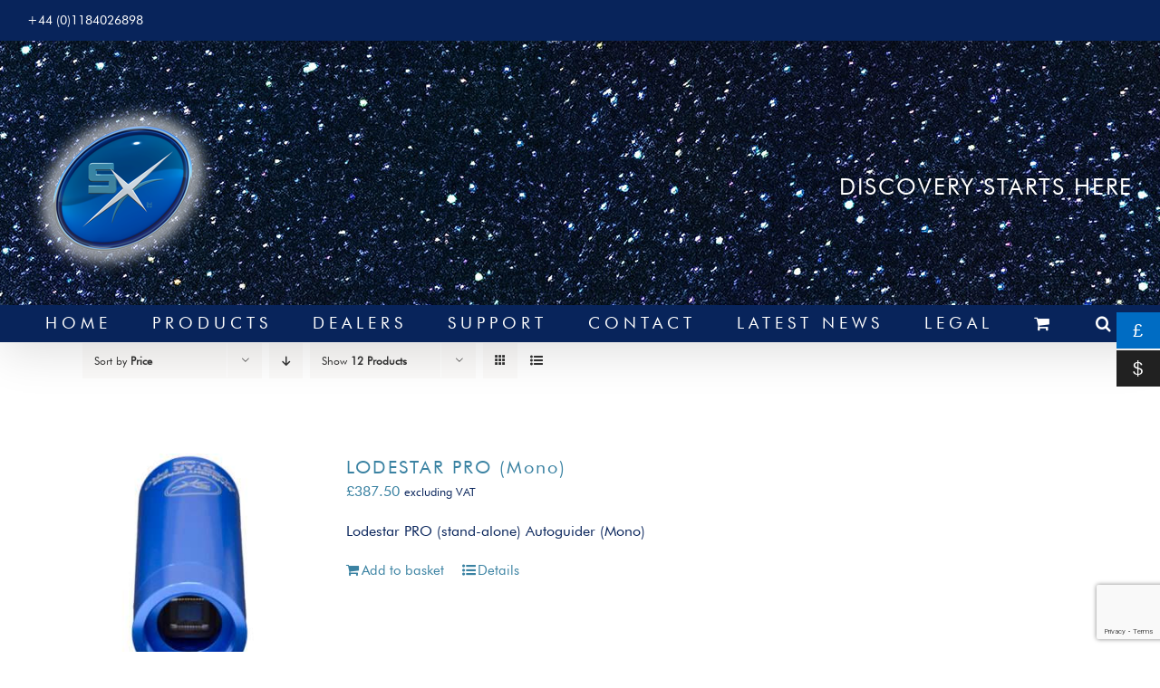

--- FILE ---
content_type: text/html; charset=UTF-8
request_url: https://www.sxccd.com/product-category/guide-camera/?product_count=12&product_view=list&product_orderby=price
body_size: 13234
content:
<!DOCTYPE html>
<html class="avada-html-layout-wide avada-html-header-position-top avada-html-is-archive" lang="en-GB" prefix="og: http://ogp.me/ns# fb: http://ogp.me/ns/fb#">
<head>
	<meta http-equiv="X-UA-Compatible" content="IE=edge" />
	<meta http-equiv="Content-Type" content="text/html; charset=utf-8"/>
	<meta name="viewport" content="width=device-width, initial-scale=1" />
	<meta name='robots' content='index, follow, max-image-preview:large, max-snippet:-1, max-video-preview:-1' />
	<style>img:is([sizes="auto" i], [sizes^="auto," i]) { contain-intrinsic-size: 3000px 1500px }</style>
	
	<!-- This site is optimized with the Yoast SEO plugin v25.7 - https://yoast.com/wordpress/plugins/seo/ -->
	<title>Guide Camera Archives - Starlight Xpress Ltd</title>
	<link rel="canonical" href="https://www.sxccd.com/product-category/guide-camera/" />
	<meta property="og:locale" content="en_GB" />
	<meta property="og:type" content="article" />
	<meta property="og:title" content="Guide Camera Archives - Starlight Xpress Ltd" />
	<meta property="og:url" content="https://www.sxccd.com/product-category/guide-camera/" />
	<meta property="og:site_name" content="Starlight Xpress Ltd" />
	<meta name="twitter:card" content="summary_large_image" />
	<script type="application/ld+json" class="yoast-schema-graph">{"@context":"https://schema.org","@graph":[{"@type":"CollectionPage","@id":"https://www.sxccd.com/product-category/guide-camera/","url":"https://www.sxccd.com/product-category/guide-camera/","name":"Guide Camera Archives - Starlight Xpress Ltd","isPartOf":{"@id":"https://www.sxccd.com/#website"},"primaryImageOfPage":{"@id":"https://www.sxccd.com/product-category/guide-camera/#primaryimage"},"image":{"@id":"https://www.sxccd.com/product-category/guide-camera/#primaryimage"},"thumbnailUrl":"https://www.sxccd.com/wp-content/files/2020/03/Lodestar-PRO.jpg","breadcrumb":{"@id":"https://www.sxccd.com/product-category/guide-camera/#breadcrumb"},"inLanguage":"en-GB"},{"@type":"ImageObject","inLanguage":"en-GB","@id":"https://www.sxccd.com/product-category/guide-camera/#primaryimage","url":"https://www.sxccd.com/wp-content/files/2020/03/Lodestar-PRO.jpg","contentUrl":"https://www.sxccd.com/wp-content/files/2020/03/Lodestar-PRO.jpg","width":800,"height":800},{"@type":"BreadcrumbList","@id":"https://www.sxccd.com/product-category/guide-camera/#breadcrumb","itemListElement":[{"@type":"ListItem","position":1,"name":"Home","item":"https://www.sxccd.com/"},{"@type":"ListItem","position":2,"name":"Guide Camera"}]},{"@type":"WebSite","@id":"https://www.sxccd.com/#website","url":"https://www.sxccd.com/","name":"Starlight Xpress Ltd","description":"A leading UK supplier of cooled CCD cameras for astronomy","potentialAction":[{"@type":"SearchAction","target":{"@type":"EntryPoint","urlTemplate":"https://www.sxccd.com/?s={search_term_string}"},"query-input":{"@type":"PropertyValueSpecification","valueRequired":true,"valueName":"search_term_string"}}],"inLanguage":"en-GB"}]}</script>
	<!-- / Yoast SEO plugin. -->


<link rel="alternate" type="application/rss+xml" title="Starlight Xpress Ltd &raquo; Feed" href="https://www.sxccd.com/feed/" />
<link rel="alternate" type="application/rss+xml" title="Starlight Xpress Ltd &raquo; Comments Feed" href="https://www.sxccd.com/comments/feed/" />
					<link rel="shortcut icon" href="https://www.sxccd.com/wp-content/uploads/2019/08/SX-fax-32x32.jpg" type="image/x-icon" />
		
		
		
				<link rel="alternate" type="application/rss+xml" title="Starlight Xpress Ltd &raquo; Guide Camera Category Feed" href="https://www.sxccd.com/product-category/guide-camera/feed/" />
				
		<meta property="og:locale" content="en_GB"/>
		<meta property="og:type" content="article"/>
		<meta property="og:site_name" content="Starlight Xpress Ltd"/>
		<meta property="og:title" content="Guide Camera Archives - Starlight Xpress Ltd"/>
				<meta property="og:url" content="https://www.sxccd.com/product/lodestar-pro-mono/"/>
																				<meta property="og:image" content="https://www.sxccd.com/wp-content/files/2020/03/Lodestar-PRO.jpg"/>
		<meta property="og:image:width" content="800"/>
		<meta property="og:image:height" content="800"/>
		<meta property="og:image:type" content="image/jpeg"/>
				<style id='filebird-block-filebird-gallery-style-inline-css' type='text/css'>
ul.filebird-block-filebird-gallery{margin:auto!important;padding:0!important;width:100%}ul.filebird-block-filebird-gallery.layout-grid{display:grid;grid-gap:20px;align-items:stretch;grid-template-columns:repeat(var(--columns),1fr);justify-items:stretch}ul.filebird-block-filebird-gallery.layout-grid li img{border:1px solid #ccc;box-shadow:2px 2px 6px 0 rgba(0,0,0,.3);height:100%;max-width:100%;-o-object-fit:cover;object-fit:cover;width:100%}ul.filebird-block-filebird-gallery.layout-masonry{-moz-column-count:var(--columns);-moz-column-gap:var(--space);column-gap:var(--space);-moz-column-width:var(--min-width);columns:var(--min-width) var(--columns);display:block;overflow:auto}ul.filebird-block-filebird-gallery.layout-masonry li{margin-bottom:var(--space)}ul.filebird-block-filebird-gallery li{list-style:none}ul.filebird-block-filebird-gallery li figure{height:100%;margin:0;padding:0;position:relative;width:100%}ul.filebird-block-filebird-gallery li figure figcaption{background:linear-gradient(0deg,rgba(0,0,0,.7),rgba(0,0,0,.3) 70%,transparent);bottom:0;box-sizing:border-box;color:#fff;font-size:.8em;margin:0;max-height:100%;overflow:auto;padding:3em .77em .7em;position:absolute;text-align:center;width:100%;z-index:2}ul.filebird-block-filebird-gallery li figure figcaption a{color:inherit}

</style>
<style id='woocommerce-inline-inline-css' type='text/css'>
.woocommerce form .form-row .required { visibility: visible; }
</style>
<link rel='stylesheet' id='wt-smart-coupon-for-woo-css' href='https://www.sxccd.com/wp-content/plugins/wt-smart-coupons-for-woocommerce/public/css/wt-smart-coupon-public.css?ver=2.2.1' type='text/css' media='all' />
<link rel='stylesheet' id='wc-composite-css-css' href='https://www.sxccd.com/wp-content/plugins/woocommerce-composite-products/assets/css/frontend/woocommerce.css?ver=10.6.1' type='text/css' media='all' />
<link rel='stylesheet' id='woo-multi-currency-css' href='https://www.sxccd.com/wp-content/plugins/woo-multi-currency/css/woo-multi-currency.min.css?ver=2.2.9' type='text/css' media='all' />
<style id='woo-multi-currency-inline-css' type='text/css'>
.woo-multi-currency .wmc-list-currencies .wmc-currency.wmc-active,.woo-multi-currency .wmc-list-currencies .wmc-currency:hover {background: #006cc3 !important;}
		.woo-multi-currency .wmc-list-currencies .wmc-currency,.woo-multi-currency .wmc-title, .woo-multi-currency.wmc-price-switcher a {background: #212121 !important;}
		.woo-multi-currency .wmc-title, .woo-multi-currency .wmc-list-currencies .wmc-currency span,.woo-multi-currency .wmc-list-currencies .wmc-currency a,.woo-multi-currency.wmc-price-switcher a {color: #ffffff !important;}.woo-multi-currency.wmc-shortcode .wmc-currency{background-color:#ffffff;color:#212121}.woo-multi-currency.wmc-shortcode .wmc-currency.wmc-active,.woo-multi-currency.wmc-shortcode .wmc-current-currency{background-color:#ffffff;color:#212121}.woo-multi-currency.wmc-shortcode.vertical-currency-symbols-circle:not(.wmc-currency-trigger-click) .wmc-currency-wrapper:hover .wmc-sub-currency,.woo-multi-currency.wmc-shortcode.vertical-currency-symbols-circle.wmc-currency-trigger-click .wmc-sub-currency{animation: height_slide 100ms;}@keyframes height_slide {0% {height: 0;} 100% {height: 100%;} }
</style>
<link rel='stylesheet' id='wmc-flags-css' href='https://www.sxccd.com/wp-content/plugins/woo-multi-currency/css/flags-64.min.css?ver=2.2.9' type='text/css' media='all' />
<link rel='stylesheet' id='brands-styles-css' href='https://www.sxccd.com/wp-content/plugins/woocommerce/assets/css/brands.css?ver=10.1.3' type='text/css' media='all' />
<link rel='stylesheet' id='wc-cp-checkout-blocks-css' href='https://www.sxccd.com/wp-content/plugins/woocommerce-composite-products/assets/css/frontend/checkout-blocks.css?ver=10.6.1' type='text/css' media='all' />
<link rel='stylesheet' id='fusion-dynamic-css-css' href='https://www.sxccd.com/wp-content/files/fusion-styles/1da3529561fbc7024cc14905cb122cbd.min.css?ver=3.12.2' type='text/css' media='all' />
<script type="text/javascript" src="https://www.sxccd.com/wp-includes/js/jquery/jquery.min.js?ver=3.7.1" id="jquery-core-js"></script>
<script type="text/javascript" src="https://www.sxccd.com/wp-content/plugins/woocommerce/assets/js/jquery-blockui/jquery.blockUI.min.js?ver=2.7.0-wc.10.1.3" id="jquery-blockui-js" defer="defer" data-wp-strategy="defer"></script>
<script type="text/javascript" id="wc-add-to-cart-js-extra">
/* <![CDATA[ */
var wc_add_to_cart_params = {"ajax_url":"\/wp-admin\/admin-ajax.php","wc_ajax_url":"\/?wc-ajax=%%endpoint%%","i18n_view_cart":"View basket","cart_url":"https:\/\/www.sxccd.com\/basket\/","is_cart":"","cart_redirect_after_add":"yes"};
/* ]]> */
</script>
<script type="text/javascript" src="https://www.sxccd.com/wp-content/plugins/woocommerce/assets/js/frontend/add-to-cart.min.js?ver=10.1.3" id="wc-add-to-cart-js" defer="defer" data-wp-strategy="defer"></script>
<script type="text/javascript" src="https://www.sxccd.com/wp-content/plugins/woocommerce/assets/js/js-cookie/js.cookie.min.js?ver=2.1.4-wc.10.1.3" id="js-cookie-js" defer="defer" data-wp-strategy="defer"></script>
<script type="text/javascript" id="woocommerce-js-extra">
/* <![CDATA[ */
var woocommerce_params = {"ajax_url":"\/wp-admin\/admin-ajax.php","wc_ajax_url":"\/?wc-ajax=%%endpoint%%","i18n_password_show":"Show password","i18n_password_hide":"Hide password"};
/* ]]> */
</script>
<script type="text/javascript" src="https://www.sxccd.com/wp-content/plugins/woocommerce/assets/js/frontend/woocommerce.min.js?ver=10.1.3" id="woocommerce-js" defer="defer" data-wp-strategy="defer"></script>
<script type="text/javascript" id="wt-smart-coupon-for-woo-js-extra">
/* <![CDATA[ */
var WTSmartCouponOBJ = {"ajaxurl":"https:\/\/www.sxccd.com\/wp-admin\/admin-ajax.php","wc_ajax_url":"https:\/\/www.sxccd.com\/?wc-ajax=","nonces":{"public":"51722d6c3b","apply_coupon":"9f5833ad22"},"labels":{"please_wait":"Please wait...","choose_variation":"Please choose a variation","error":"Error !!!"},"shipping_method":[],"payment_method":"","is_cart":""};
/* ]]> */
</script>
<script type="text/javascript" src="https://www.sxccd.com/wp-content/plugins/wt-smart-coupons-for-woocommerce/public/js/wt-smart-coupon-public.js?ver=2.2.1" id="wt-smart-coupon-for-woo-js"></script>
<script type="text/javascript" id="woo-multi-currency-js-extra">
/* <![CDATA[ */
var wooMultiCurrencyParams = {"enableCacheCompatible":"0","ajaxUrl":"https:\/\/www.sxccd.com\/wp-admin\/admin-ajax.php","extra_params":[],"current_currency":"GBP","woo_subscription":""};
/* ]]> */
</script>
<script type="text/javascript" src="https://www.sxccd.com/wp-content/plugins/woo-multi-currency/js/woo-multi-currency.min.js?ver=2.2.9" id="woo-multi-currency-js"></script>
<link rel="https://api.w.org/" href="https://www.sxccd.com/wp-json/" /><link rel="alternate" title="JSON" type="application/json" href="https://www.sxccd.com/wp-json/wp/v2/product_cat/45" /><link rel="EditURI" type="application/rsd+xml" title="RSD" href="https://www.sxccd.com/xmlrpc.php?rsd" />
<meta name="generator" content="WordPress 6.8.3" />
<meta name="generator" content="WooCommerce 10.1.3" />
<style type="text/css" id="css-fb-visibility">@media screen and (max-width: 640px){.fusion-no-small-visibility{display:none !important;}body .sm-text-align-center{text-align:center !important;}body .sm-text-align-left{text-align:left !important;}body .sm-text-align-right{text-align:right !important;}body .sm-flex-align-center{justify-content:center !important;}body .sm-flex-align-flex-start{justify-content:flex-start !important;}body .sm-flex-align-flex-end{justify-content:flex-end !important;}body .sm-mx-auto{margin-left:auto !important;margin-right:auto !important;}body .sm-ml-auto{margin-left:auto !important;}body .sm-mr-auto{margin-right:auto !important;}body .fusion-absolute-position-small{position:absolute;top:auto;width:100%;}.awb-sticky.awb-sticky-small{ position: sticky; top: var(--awb-sticky-offset,0); }}@media screen and (min-width: 641px) and (max-width: 1024px){.fusion-no-medium-visibility{display:none !important;}body .md-text-align-center{text-align:center !important;}body .md-text-align-left{text-align:left !important;}body .md-text-align-right{text-align:right !important;}body .md-flex-align-center{justify-content:center !important;}body .md-flex-align-flex-start{justify-content:flex-start !important;}body .md-flex-align-flex-end{justify-content:flex-end !important;}body .md-mx-auto{margin-left:auto !important;margin-right:auto !important;}body .md-ml-auto{margin-left:auto !important;}body .md-mr-auto{margin-right:auto !important;}body .fusion-absolute-position-medium{position:absolute;top:auto;width:100%;}.awb-sticky.awb-sticky-medium{ position: sticky; top: var(--awb-sticky-offset,0); }}@media screen and (min-width: 1025px){.fusion-no-large-visibility{display:none !important;}body .lg-text-align-center{text-align:center !important;}body .lg-text-align-left{text-align:left !important;}body .lg-text-align-right{text-align:right !important;}body .lg-flex-align-center{justify-content:center !important;}body .lg-flex-align-flex-start{justify-content:flex-start !important;}body .lg-flex-align-flex-end{justify-content:flex-end !important;}body .lg-mx-auto{margin-left:auto !important;margin-right:auto !important;}body .lg-ml-auto{margin-left:auto !important;}body .lg-mr-auto{margin-right:auto !important;}body .fusion-absolute-position-large{position:absolute;top:auto;width:100%;}.awb-sticky.awb-sticky-large{ position: sticky; top: var(--awb-sticky-offset,0); }}</style>	<noscript><style>.woocommerce-product-gallery{ opacity: 1 !important; }</style></noscript>
	<style type="text/css">.recentcomments a{display:inline !important;padding:0 !important;margin:0 !important;}</style>		<script type="text/javascript">
			var doc = document.documentElement;
			doc.setAttribute( 'data-useragent', navigator.userAgent );
		</script>
		
	</head>

<body class="archive tax-product_cat term-guide-camera term-45 wp-theme-Avada theme-Avada woocommerce woocommerce-page woocommerce-no-js woocommerce-multi-currency-GBP fusion-image-hovers fusion-pagination-sizing fusion-button_type-flat fusion-button_span-no fusion-button_gradient-linear avada-image-rollover-circle-yes avada-image-rollover-no fusion-body ltr fusion-sticky-header no-mobile-slidingbar no-mobile-totop fusion-disable-outline fusion-sub-menu-fade mobile-logo-pos-left layout-wide-mode avada-has-boxed-modal-shadow- layout-scroll-offset-full avada-has-zero-margin-offset-top fusion-top-header menu-text-align-center fusion-woo-product-design-classic fusion-woo-shop-page-columns-3 fusion-woo-related-columns-3 fusion-woo-archive-page-columns-3 fusion-woocommerce-equal-heights avada-has-woo-gallery-disabled woo-sale-badge-circle woo-outofstock-badge-top_bar mobile-menu-design-modern fusion-show-pagination-text fusion-header-layout-v4 avada-responsive avada-footer-fx-bg-parallax avada-menu-highlight-style-textcolor fusion-search-form-classic fusion-main-menu-search-overlay fusion-avatar-square avada-sticky-shrinkage avada-dropdown-styles avada-blog-layout-large avada-blog-archive-layout- avada-header-shadow-yes avada-menu-icon-position-left avada-has-megamenu-shadow avada-has-mainmenu-dropdown-divider avada-has-header-100-width avada-has-main-nav-search-icon avada-has-100-footer avada-has-breadcrumb-mobile-hidden avada-has-titlebar-hide avada-has-footer-widget-bg-image avada-header-border-color-full-transparent avada-has-header-bg-image avada-header-bg-no-repeat avada-has-header-bg-parallax avada-has-pagination-padding avada-flyout-menu-direction-fade avada-ec-views-v1" data-awb-post-id="2032">
		<a class="skip-link screen-reader-text" href="#content">Skip to content</a>

	<div id="boxed-wrapper">
		
		<div id="wrapper" class="fusion-wrapper">
			<div id="home" style="position:relative;top:-1px;"></div>
							
					
			<header class="fusion-header-wrapper fusion-header-shadow">
				<div class="fusion-header-v4 fusion-logo-alignment fusion-logo-left fusion-sticky-menu- fusion-sticky-logo- fusion-mobile-logo-1 fusion-sticky-menu-only fusion-header-menu-align-center fusion-mobile-menu-design-modern">
					
<div class="fusion-secondary-header">
	<div class="fusion-row">
					<div class="fusion-alignleft">
				<div class="fusion-contact-info"><span class="fusion-contact-info-phone-number">+44 (0)1184026898</span></div>			</div>
					</div>
</div>
<div class="fusion-header-sticky-height"></div>
<div class="fusion-sticky-header-wrapper"> <!-- start fusion sticky header wrapper -->
	<div class="fusion-header">
		<div class="fusion-row">
							<div class="fusion-logo" data-margin-top="31px" data-margin-bottom="0px" data-margin-left="0px" data-margin-right="0px">
			<a class="fusion-logo-link"  href="https://www.sxccd.com/" >

						<!-- standard logo -->
			<img src="https://www.sxccd.com/wp-content/uploads/2019/08/SX_Logo_White-Glow-BG-200h.png" srcset="https://www.sxccd.com/wp-content/uploads/2019/08/SX_Logo_White-Glow-BG-200h.png 1x, https://www.sxccd.com/wp-content/uploads/2019/08/SX_Logo_White-Glow-BG-400h.png 2x" width="" height="" alt="Starlight Xpress Ltd Logo" data-retina_logo_url="https://www.sxccd.com/wp-content/uploads/2019/08/SX_Logo_White-Glow-BG-400h.png" class="fusion-standard-logo" />

											<!-- mobile logo -->
				<img src="https://www.sxccd.com/wp-content/uploads/2019/08/SX_Logo_White-Glow-BG-200h.png" srcset="https://www.sxccd.com/wp-content/uploads/2019/08/SX_Logo_White-Glow-BG-200h.png 1x, https://www.sxccd.com/wp-content/uploads/2019/08/SX_Logo_White-Glow-BG-200h.png 2x" width="" height="" alt="Starlight Xpress Ltd Logo" data-retina_logo_url="https://www.sxccd.com/wp-content/uploads/2019/08/SX_Logo_White-Glow-BG-200h.png" class="fusion-mobile-logo" />
			
					</a>
		
<div class="fusion-header-content-3-wrapper">
			<h3 class="fusion-header-tagline">
			DISCOVERY STARTS HERE		</h3>
	</div>
</div>
								<div class="fusion-mobile-menu-icons">
							<a href="#" class="fusion-icon awb-icon-bars" aria-label="Toggle mobile menu" aria-expanded="false"></a>
		
		
		
					<a href="https://www.sxccd.com/basket/" class="fusion-icon awb-icon-shopping-cart"  aria-label="Toggle mobile cart"></a>
			</div>
			
					</div>
	</div>
	<div class="fusion-secondary-main-menu">
		<div class="fusion-row">
			<nav class="fusion-main-menu" aria-label="Main Menu"><div class="fusion-overlay-search">		<form role="search" class="searchform fusion-search-form  fusion-search-form-classic" method="get" action="https://www.sxccd.com/">
			<div class="fusion-search-form-content">

				
				<div class="fusion-search-field search-field">
					<label><span class="screen-reader-text">Search for:</span>
													<input type="search" value="" name="s" class="s" placeholder="Search..." required aria-required="true" aria-label="Search..."/>
											</label>
				</div>
				<div class="fusion-search-button search-button">
					<input type="submit" class="fusion-search-submit searchsubmit" aria-label="Search" value="&#xf002;" />
									</div>

				
			</div>


			
		</form>
		<div class="fusion-search-spacer"></div><a href="#" role="button" aria-label="Close Search" class="fusion-close-search"></a></div><ul id="menu-header-main-menu" class="fusion-menu"><li  id="menu-item-261"  class="menu-item menu-item-type-post_type menu-item-object-page menu-item-home menu-item-261"  data-item-id="261"><a  href="https://www.sxccd.com/" class="fusion-textcolor-highlight"><span class="menu-text">HOME</span></a></li><li  id="menu-item-3494"  class="menu-item menu-item-type-post_type menu-item-object-page menu-item-has-children menu-item-3494 fusion-dropdown-menu"  data-item-id="3494"><a  href="https://www.sxccd.com/products/" class="fusion-textcolor-highlight"><span class="menu-text">PRODUCTS</span></a><ul class="sub-menu"><li  id="menu-item-2538"  class="menu-item menu-item-type-post_type menu-item-object-page menu-item-2538 fusion-dropdown-submenu" ><a  href="https://www.sxccd.com/accessories/" class="fusion-textcolor-highlight"><span>ACCESSORIES</span></a></li><li  id="menu-item-3972"  class="menu-item menu-item-type-post_type menu-item-object-page menu-item-3972 fusion-dropdown-submenu" ><a  href="https://www.sxccd.com/active-optics/" class="fusion-textcolor-highlight"><span>ACTIVE OPTICS</span></a></li><li  id="menu-item-2539"  class="menu-item menu-item-type-post_type menu-item-object-page menu-item-2539 fusion-dropdown-submenu" ><a  href="https://www.sxccd.com/adapters/" class="fusion-textcolor-highlight"><span>ADAPTERS</span></a></li><li  id="menu-item-2542"  class="menu-item menu-item-type-post_type menu-item-object-page menu-item-has-children menu-item-2542 fusion-dropdown-submenu" ><a  href="https://www.sxccd.com/cameras/" class="fusion-textcolor-highlight"><span>CAMERAS</span></a><ul class="sub-menu"><li  id="menu-item-2802"  class="menu-item menu-item-type-post_type menu-item-object-page menu-item-2802" ><a  href="https://www.sxccd.com/cameras/monochrome-cameras/" class="fusion-textcolor-highlight"><span>Monochrome Cameras</span></a></li><li  id="menu-item-2803"  class="menu-item menu-item-type-post_type menu-item-object-page menu-item-2803" ><a  href="https://www.sxccd.com/cameras/colour-cameras/" class="fusion-textcolor-highlight"><span>Colour Cameras</span></a></li><li  id="menu-item-2800"  class="menu-item menu-item-type-post_type menu-item-object-page menu-item-2800" ><a  href="https://www.sxccd.com/autoguiders/" class="fusion-textcolor-highlight"><span>Autoguiders</span></a></li><li  id="menu-item-2801"  class="menu-item menu-item-type-post_type menu-item-object-page menu-item-2801" ><a  href="https://www.sxccd.com/cameras/combi-camera-systems/" class="fusion-textcolor-highlight"><span>Combi Camera Systems</span></a></li><li  id="menu-item-3973"  class="menu-item menu-item-type-post_type menu-item-object-page menu-item-3973" ><a  href="https://www.sxccd.com/cameras/oculus-all-sky-cameras/" class="fusion-textcolor-highlight"><span>Oculus All-Sky Cameras</span></a></li></ul></li><li  id="menu-item-2540"  class="menu-item menu-item-type-post_type menu-item-object-page menu-item-2540 fusion-dropdown-submenu" ><a  href="https://www.sxccd.com/carousels/" class="fusion-textcolor-highlight"><span>CAROUSELS</span></a></li><li  id="menu-item-2541"  class="menu-item menu-item-type-post_type menu-item-object-page menu-item-2541 fusion-dropdown-submenu" ><a  href="https://www.sxccd.com/filterwheels/" class="fusion-textcolor-highlight"><span>FILTER WHEELS</span></a></li><li  id="menu-item-3971"  class="menu-item menu-item-type-post_type menu-item-object-page menu-item-3971 fusion-dropdown-submenu" ><a  href="https://www.sxccd.com/spectrograph/" class="fusion-textcolor-highlight"><span>SPECTROGRAPH</span></a></li><li  id="menu-item-3491"  class="menu-item menu-item-type-post_type menu-item-object-page menu-item-3491 fusion-dropdown-submenu" ><a  href="https://www.sxccd.com/clearance/" class="fusion-textcolor-highlight"><span>CLEARANCE</span></a></li></ul></li><li  id="menu-item-264"  class="menu-item menu-item-type-post_type menu-item-object-page menu-item-has-children menu-item-264 fusion-dropdown-menu"  data-item-id="264"><a  href="https://www.sxccd.com/dealers/" class="fusion-textcolor-highlight"><span class="menu-text">DEALERS</span></a><ul class="sub-menu"><li  id="menu-item-1130"  class="menu-item menu-item-type-post_type menu-item-object-page menu-item-1130 fusion-dropdown-submenu" ><a  href="https://www.sxccd.com/dealers/asian-dealers/" class="fusion-textcolor-highlight"><span>Asian Dealers</span></a></li><li  id="menu-item-1129"  class="menu-item menu-item-type-post_type menu-item-object-page menu-item-1129 fusion-dropdown-submenu" ><a  href="https://www.sxccd.com/dealers/australian-dealers/" class="fusion-textcolor-highlight"><span>Australian Dealers</span></a></li><li  id="menu-item-1132"  class="menu-item menu-item-type-post_type menu-item-object-page menu-item-1132 fusion-dropdown-submenu" ><a  href="https://www.sxccd.com/dealers/european-dealers/" class="fusion-textcolor-highlight"><span>European Dealers</span></a></li><li  id="menu-item-1131"  class="menu-item menu-item-type-post_type menu-item-object-page menu-item-1131 fusion-dropdown-submenu" ><a  href="https://www.sxccd.com/dealers/north-american-dealers/" class="fusion-textcolor-highlight"><span>North American Dealers</span></a></li><li  id="menu-item-1133"  class="menu-item menu-item-type-post_type menu-item-object-page menu-item-1133 fusion-dropdown-submenu" ><a  href="https://www.sxccd.com/dealers/uk-dealers/" class="fusion-textcolor-highlight"><span>UK Dealers</span></a></li></ul></li><li  id="menu-item-1188"  class="menu-item menu-item-type-custom menu-item-object-custom menu-item-has-children menu-item-1188 fusion-dropdown-menu"  data-item-id="1188"><a  href="#" class="fusion-textcolor-highlight"><span class="menu-text">SUPPORT</span></a><ul class="sub-menu"><li  id="menu-item-943"  class="menu-item menu-item-type-post_type menu-item-object-page menu-item-943 fusion-dropdown-submenu" ><a  href="https://www.sxccd.com/support/faq/" class="fusion-textcolor-highlight"><span>FAQ</span></a></li><li  id="menu-item-8294"  class="menu-item menu-item-type-post_type menu-item-object-page menu-item-8294 fusion-dropdown-submenu" ><a  href="https://www.sxccd.com/support/warranty-policy-and-registration/" class="fusion-textcolor-highlight"><span>Warranty Policy and Registration</span></a></li><li  id="menu-item-1127"  class="menu-item menu-item-type-post_type menu-item-object-page menu-item-1127 fusion-dropdown-submenu" ><a  href="https://www.sxccd.com/support/legacy-user-manuals/" class="fusion-textcolor-highlight"><span>Legacy User Manuals</span></a></li><li  id="menu-item-7451"  class="menu-item menu-item-type-post_type menu-item-object-page menu-item-7451 fusion-dropdown-submenu" ><a  href="https://www.sxccd.com/support/camera-service/" class="fusion-textcolor-highlight"><span>Camera Service</span></a></li><li  id="menu-item-1392"  class="menu-item menu-item-type-custom menu-item-object-custom menu-item-has-children menu-item-1392 fusion-dropdown-submenu" ><a  href="#" class="fusion-textcolor-highlight"><span>Maintenance Information</span></a><ul class="sub-menu"><li  id="menu-item-1180"  class="menu-item menu-item-type-post_type menu-item-object-page menu-item-1180" ><a  href="https://www.sxccd.com/support/maintenance-information/aligning-the-ccd-in-an-sxvr-camera/" class="fusion-textcolor-highlight"><span>Aligning the CCD in an SXVR Camera</span></a></li><li  id="menu-item-1182"  class="menu-item menu-item-type-post_type menu-item-object-page menu-item-1182" ><a  href="https://www.sxccd.com/support/maintenance-information/changing-the-ccd-m5-m7-h9/" class="fusion-textcolor-highlight"><span>Changing the CCD (M5/M7 &#038; H9)</span></a></li><li  id="menu-item-1183"  class="menu-item menu-item-type-post_type menu-item-object-page menu-item-1183" ><a  href="https://www.sxccd.com/support/maintenance-information/cleaning-the-optical-windows/" class="fusion-textcolor-highlight"><span>Cleaning the Optical Windows</span></a></li><li  id="menu-item-1181"  class="menu-item menu-item-type-post_type menu-item-object-page menu-item-1181" ><a  href="https://www.sxccd.com/support/maintenance-information/rewiring-the-power-supply-for-115v-or-240v-ac/" class="fusion-textcolor-highlight"><span>Rewiring the Power Supply for 115v or 240v AC</span></a></li></ul></li><li  id="menu-item-1126"  class="menu-item menu-item-type-post_type menu-item-object-page menu-item-1126 fusion-dropdown-submenu" ><a  href="https://www.sxccd.com/support/resources/" class="fusion-textcolor-highlight"><span>Resources</span></a></li><li  id="menu-item-1124"  class="menu-item menu-item-type-post_type menu-item-object-page menu-item-1124 fusion-dropdown-submenu" ><a  href="https://www.sxccd.com/support/software-development/" class="fusion-textcolor-highlight"><span>Software Development</span></a></li></ul></li><li  id="menu-item-263"  class="menu-item menu-item-type-post_type menu-item-object-page menu-item-263"  data-item-id="263"><a  href="https://www.sxccd.com/contact/" class="fusion-textcolor-highlight"><span class="menu-text">CONTACT</span></a></li><li  id="menu-item-266"  class="menu-item menu-item-type-post_type menu-item-object-page menu-item-266"  data-item-id="266"><a  href="https://www.sxccd.com/news/latest-news/" class="fusion-textcolor-highlight"><span class="menu-text">LATEST NEWS</span></a></li><li  id="menu-item-268"  class="menu-item menu-item-type-post_type menu-item-object-page menu-item-268"  data-item-id="268"><a  href="https://www.sxccd.com/site-terms-and-conditions-cookie-policy-and-gdpr/" class="fusion-textcolor-highlight"><span class="menu-text">LEGAL</span></a></li><li class="fusion-custom-menu-item fusion-menu-cart fusion-main-menu-cart fusion-widget-cart-counter"><a class="fusion-main-menu-icon" href="https://www.sxccd.com/basket/"><span class="menu-text" aria-label="View Cart"></span></a></li><li class="fusion-custom-menu-item fusion-main-menu-search fusion-search-overlay"><a class="fusion-main-menu-icon" href="#" aria-label="Search" data-title="Search" title="Search" role="button" aria-expanded="false"></a></li></ul></nav>
<nav class="fusion-mobile-nav-holder fusion-mobile-menu-text-align-left" aria-label="Main Menu Mobile"></nav>

					</div>
	</div>
</div> <!-- end fusion sticky header wrapper -->
				</div>
				<div class="fusion-clearfix"></div>
			</header>
								
							<div id="sliders-container" class="fusion-slider-visibility">
					</div>
				
					
							
			
						<main id="main" class="clearfix ">
				<div class="fusion-row" style="">
		<div class="woocommerce-container">
			<section id="content" class=" full-width" style="width: 100%;">
		<header class="woocommerce-products-header">
	
	</header>
<div class="woocommerce-notices-wrapper"></div>
<div class="catalog-ordering fusion-clearfix">
			<div class="orderby-order-container">
			<ul class="orderby order-dropdown">
				<li>
					<span class="current-li">
						<span class="current-li-content">
														<a aria-haspopup="true">Sort by <strong>Price</strong></a>
						</span>
					</span>
					<ul>
																			<li class="">
																<a href="?product_count=12&product_view=list&product_orderby=default">Sort by <strong>Default Order</strong></a>
							</li>
												<li class="">
														<a href="?product_count=12&product_view=list&product_orderby=name">Sort by <strong>Name</strong></a>
						</li>
						<li class="current">
														<a href="?product_count=12&product_view=list&product_orderby=price">Sort by <strong>Price</strong></a>
						</li>
						<li class="">
														<a href="?product_count=12&product_view=list&product_orderby=date">Sort by <strong>Date</strong></a>
						</li>
						<li class="">
														<a href="?product_count=12&product_view=list&product_orderby=popularity">Sort by <strong>Popularity</strong></a>
						</li>

													<li class="">
																<a href="?product_count=12&product_view=list&product_orderby=rating">Sort by <strong>Rating</strong></a>
							</li>
											</ul>
				</li>
			</ul>

			<ul class="order">
															<li class="asc"><a aria-label="Descending order" aria-haspopup="true" href="?product_count=12&product_view=list&product_orderby=price&product_order=desc"><i class="awb-icon-arrow-down2" aria-hidden="true"></i></a></li>
												</ul>
		</div>

		<ul class="sort-count order-dropdown">
			<li>
				<span class="current-li">
					<a aria-haspopup="true">
						Show <strong>12 Products</strong>						</a>
					</span>
				<ul>
					<li class="current">
						<a href="?product_count=12&product_view=list&product_orderby=price">
							Show <strong>12 Products</strong>						</a>
					</li>
					<li class="">
						<a href="?product_count=24&product_view=list&product_orderby=price">
							Show <strong>24 Products</strong>						</a>
					</li>
					<li class="">
						<a href="?product_count=36&product_view=list&product_orderby=price">
							Show <strong>36 Products</strong>						</a>
					</li>
				</ul>
			</li>
		</ul>
	
																<ul class="fusion-grid-list-view">
			<li class="fusion-grid-view-li">
				<a class="fusion-grid-view" aria-label="View as grid" aria-haspopup="true" href="?product_count=12&product_view=grid&product_orderby=price"><i class="awb-icon-grid icomoon-grid" aria-hidden="true"></i></a>
			</li>
			<li class="fusion-list-view-li active-view">
				<a class="fusion-list-view" aria-haspopup="true" aria-label="View as list" href="?product_count=12&product_view=list&product_orderby=price"><i class="awb-icon-list icomoon-list" aria-hidden="true"></i></a>
			</li>
		</ul>
	</div>
<ul class="products clearfix products-3">
<li class="product type-product post-2032 status-publish first instock product_cat-autoguiders product_cat-guide-camera has-post-thumbnail taxable shipping-taxable purchasable product-type-simple product-list-view">
	<div class="fusion-product-wrapper">
<a href="https://www.sxccd.com/product/lodestar-pro-mono/" class="product-images" aria-label="LODESTAR PRO (Mono)">

<div class="featured-image">
		<img width="300" height="300" src="https://www.sxccd.com/wp-content/files/2020/03/Lodestar-PRO-300x300.jpg" class="attachment-woocommerce_thumbnail size-woocommerce_thumbnail lazyload wp-post-image" alt="" decoding="async" fetchpriority="high" srcset="data:image/svg+xml,%3Csvg%20xmlns%3D%27http%3A%2F%2Fwww.w3.org%2F2000%2Fsvg%27%20width%3D%27800%27%20height%3D%27800%27%20viewBox%3D%270%200%20800%20800%27%3E%3Crect%20width%3D%27800%27%20height%3D%27800%27%20fill-opacity%3D%220%22%2F%3E%3C%2Fsvg%3E" data-orig-src="https://www.sxccd.com/wp-content/files/2020/03/Lodestar-PRO-300x300.jpg" data-srcset="https://www.sxccd.com/wp-content/files/2020/03/Lodestar-PRO-66x66.jpg 66w, https://www.sxccd.com/wp-content/files/2020/03/Lodestar-PRO-100x100.jpg 100w, https://www.sxccd.com/wp-content/files/2020/03/Lodestar-PRO-150x150.jpg 150w, https://www.sxccd.com/wp-content/files/2020/03/Lodestar-PRO-200x200.jpg 200w, https://www.sxccd.com/wp-content/files/2020/03/Lodestar-PRO-300x300.jpg 300w, https://www.sxccd.com/wp-content/files/2020/03/Lodestar-PRO-400x400.jpg 400w, https://www.sxccd.com/wp-content/files/2020/03/Lodestar-PRO-600x600.jpg 600w, https://www.sxccd.com/wp-content/files/2020/03/Lodestar-PRO-768x768.jpg 768w, https://www.sxccd.com/wp-content/files/2020/03/Lodestar-PRO.jpg 800w" data-sizes="auto" />
						<div class="cart-loading"><i class="awb-icon-spinner" aria-hidden="true"></i></div>
			</div>
</a>
<div class="fusion-product-content">
	<div class="product-details">
		<div class="product-details-container">
<h3 class="product-title">
	<a href="https://www.sxccd.com/product/lodestar-pro-mono/">
		LODESTAR PRO (Mono)	</a>
</h3>
<div class="fusion-price-rating">

	<span class="price"><span class="woocommerce-Price-amount amount"><span class="woocommerce-Price-currencySymbol">&pound;</span>387.50</span> <small class="woocommerce-price-suffix">excluding VAT</small></span>
		</div>
	</div>
</div>


	<div class="product-excerpt product-list">
		<div class="fusion-content-sep sep-none"></div>
		<div class="product-excerpt-container">
			<div class="post-content">
				Lodestar PRO (stand-alone) Autoguider (Mono)			</div>
		</div>
		<div class="product-buttons">
			<div class="product-buttons-container clearfix"> </div>
<a href="/product-category/guide-camera/?product_count=12&#038;product_view=list&#038;product_orderby=price&#038;add-to-cart=2032" aria-describedby="woocommerce_loop_add_to_cart_link_describedby_2032" data-quantity="1" class="button product_type_simple add_to_cart_button ajax_add_to_cart" data-product_id="2032" data-product_sku="110-0019" aria-label="Add to basket: &ldquo;LODESTAR PRO (Mono)&rdquo;" rel="nofollow">Add to basket</a>	<span id="woocommerce_loop_add_to_cart_link_describedby_2032" class="screen-reader-text">
			</span>

<a href="https://www.sxccd.com/product/lodestar-pro-mono/" class="show_details_button">
	Details</a>


	</div>
	</div>

	</div> </div>
</li>
<li class="product type-product post-5285 status-publish instock product_cat-autoguiders product_cat-guide-camera has-post-thumbnail taxable shipping-taxable purchasable product-type-simple product-list-view">
	<div class="fusion-product-wrapper">
<a href="https://www.sxccd.com/product/lodestar-pro-colour/" class="product-images" aria-label="LODESTAR PRO (Colour)">

<div class="featured-image crossfade-images">
	<img width="300" height="300" src="https://www.sxccd.com/wp-content/files/Lodestar-PRO-Colour_2-300x300.jpg" class="hover-image lazyload" alt="" decoding="async" srcset="data:image/svg+xml,%3Csvg%20xmlns%3D%27http%3A%2F%2Fwww.w3.org%2F2000%2Fsvg%27%20width%3D%27800%27%20height%3D%27800%27%20viewBox%3D%270%200%20800%20800%27%3E%3Crect%20width%3D%27800%27%20height%3D%27800%27%20fill-opacity%3D%220%22%2F%3E%3C%2Fsvg%3E" data-orig-src="https://www.sxccd.com/wp-content/files/Lodestar-PRO-Colour_2-300x300.jpg" data-srcset="https://www.sxccd.com/wp-content/files/Lodestar-PRO-Colour_2-66x66.jpg 66w, https://www.sxccd.com/wp-content/files/Lodestar-PRO-Colour_2-100x100.jpg 100w, https://www.sxccd.com/wp-content/files/Lodestar-PRO-Colour_2-150x150.jpg 150w, https://www.sxccd.com/wp-content/files/Lodestar-PRO-Colour_2-200x200.jpg 200w, https://www.sxccd.com/wp-content/files/Lodestar-PRO-Colour_2-300x300.jpg 300w, https://www.sxccd.com/wp-content/files/Lodestar-PRO-Colour_2-400x400.jpg 400w, https://www.sxccd.com/wp-content/files/Lodestar-PRO-Colour_2-600x600.jpg 600w, https://www.sxccd.com/wp-content/files/Lodestar-PRO-Colour_2-768x768.jpg 768w, https://www.sxccd.com/wp-content/files/Lodestar-PRO-Colour_2.jpg 800w" data-sizes="auto" />	<img width="300" height="300" src="https://www.sxccd.com/wp-content/files/Lodestar-PRO-Colour_1-300x300.jpg" class="attachment-woocommerce_thumbnail size-woocommerce_thumbnail lazyload wp-post-image" alt="" decoding="async" srcset="data:image/svg+xml,%3Csvg%20xmlns%3D%27http%3A%2F%2Fwww.w3.org%2F2000%2Fsvg%27%20width%3D%27800%27%20height%3D%27800%27%20viewBox%3D%270%200%20800%20800%27%3E%3Crect%20width%3D%27800%27%20height%3D%27800%27%20fill-opacity%3D%220%22%2F%3E%3C%2Fsvg%3E" data-orig-src="https://www.sxccd.com/wp-content/files/Lodestar-PRO-Colour_1-300x300.jpg" data-srcset="https://www.sxccd.com/wp-content/files/Lodestar-PRO-Colour_1-66x66.jpg 66w, https://www.sxccd.com/wp-content/files/Lodestar-PRO-Colour_1-100x100.jpg 100w, https://www.sxccd.com/wp-content/files/Lodestar-PRO-Colour_1-150x150.jpg 150w, https://www.sxccd.com/wp-content/files/Lodestar-PRO-Colour_1-200x200.jpg 200w, https://www.sxccd.com/wp-content/files/Lodestar-PRO-Colour_1-300x300.jpg 300w, https://www.sxccd.com/wp-content/files/Lodestar-PRO-Colour_1-400x400.jpg 400w, https://www.sxccd.com/wp-content/files/Lodestar-PRO-Colour_1-600x600.jpg 600w, https://www.sxccd.com/wp-content/files/Lodestar-PRO-Colour_1-768x768.jpg 768w, https://www.sxccd.com/wp-content/files/Lodestar-PRO-Colour_1.jpg 800w" data-sizes="auto" />
						<div class="cart-loading"><i class="awb-icon-spinner" aria-hidden="true"></i></div>
			</div>
</a>
<div class="fusion-product-content">
	<div class="product-details">
		<div class="product-details-container">
<h3 class="product-title">
	<a href="https://www.sxccd.com/product/lodestar-pro-colour/">
		LODESTAR PRO (Colour)	</a>
</h3>
<div class="fusion-price-rating">

	<span class="price"><span class="woocommerce-Price-amount amount"><span class="woocommerce-Price-currencySymbol">&pound;</span>387.50</span> <small class="woocommerce-price-suffix">excluding VAT</small></span>
		</div>
	</div>
</div>


	<div class="product-excerpt product-list">
		<div class="fusion-content-sep sep-none"></div>
		<div class="product-excerpt-container">
			<div class="post-content">
				Lodestar PRO Autoguider (Colour)			</div>
		</div>
		<div class="product-buttons">
			<div class="product-buttons-container clearfix"> </div>
<a href="/product-category/guide-camera/?product_count=12&#038;product_view=list&#038;product_orderby=price&#038;add-to-cart=5285" aria-describedby="woocommerce_loop_add_to_cart_link_describedby_5285" data-quantity="1" class="button product_type_simple add_to_cart_button ajax_add_to_cart" data-product_id="5285" data-product_sku="110-0020" aria-label="Add to basket: &ldquo;LODESTAR PRO (Colour)&rdquo;" rel="nofollow">Add to basket</a>	<span id="woocommerce_loop_add_to_cart_link_describedby_5285" class="screen-reader-text">
			</span>

<a href="https://www.sxccd.com/product/lodestar-pro-colour/" class="show_details_button">
	Details</a>


	</div>
	</div>

	</div> </div>
</li>
<li class="product type-product post-2052 status-publish last instock product_cat-autoguiders product_cat-guide-camera has-post-thumbnail taxable shipping-taxable purchasable product-type-simple product-list-view">
	<div class="fusion-product-wrapper">
<a href="https://www.sxccd.com/product/ultrastar-pro-mono/" class="product-images" aria-label="ULTRASTAR PRO (Mono)">

<div class="featured-image">
		<img width="300" height="300" src="https://www.sxccd.com/wp-content/files/2020/03/Ultrastar-PRO-300x300.jpg" class="attachment-woocommerce_thumbnail size-woocommerce_thumbnail lazyload wp-post-image" alt="" decoding="async" srcset="data:image/svg+xml,%3Csvg%20xmlns%3D%27http%3A%2F%2Fwww.w3.org%2F2000%2Fsvg%27%20width%3D%27800%27%20height%3D%27800%27%20viewBox%3D%270%200%20800%20800%27%3E%3Crect%20width%3D%27800%27%20height%3D%27800%27%20fill-opacity%3D%220%22%2F%3E%3C%2Fsvg%3E" data-orig-src="https://www.sxccd.com/wp-content/files/2020/03/Ultrastar-PRO-300x300.jpg" data-srcset="https://www.sxccd.com/wp-content/files/2020/03/Ultrastar-PRO-66x66.jpg 66w, https://www.sxccd.com/wp-content/files/2020/03/Ultrastar-PRO-100x100.jpg 100w, https://www.sxccd.com/wp-content/files/2020/03/Ultrastar-PRO-150x150.jpg 150w, https://www.sxccd.com/wp-content/files/2020/03/Ultrastar-PRO-200x200.jpg 200w, https://www.sxccd.com/wp-content/files/2020/03/Ultrastar-PRO-300x300.jpg 300w, https://www.sxccd.com/wp-content/files/2020/03/Ultrastar-PRO-400x400.jpg 400w, https://www.sxccd.com/wp-content/files/2020/03/Ultrastar-PRO-600x600.jpg 600w, https://www.sxccd.com/wp-content/files/2020/03/Ultrastar-PRO-768x768.jpg 768w, https://www.sxccd.com/wp-content/files/2020/03/Ultrastar-PRO.jpg 800w" data-sizes="auto" />
						<div class="cart-loading"><i class="awb-icon-spinner" aria-hidden="true"></i></div>
			</div>
</a>
<div class="fusion-product-content">
	<div class="product-details">
		<div class="product-details-container">
<h3 class="product-title">
	<a href="https://www.sxccd.com/product/ultrastar-pro-mono/">
		ULTRASTAR PRO (Mono)	</a>
</h3>
<div class="fusion-price-rating">

	<span class="price"><span class="woocommerce-Price-amount amount"><span class="woocommerce-Price-currencySymbol">&pound;</span>687.50</span> <small class="woocommerce-price-suffix">excluding VAT</small></span>
		</div>
	</div>
</div>


	<div class="product-excerpt product-list">
		<div class="fusion-content-sep sep-none"></div>
		<div class="product-excerpt-container">
			<div class="post-content">
				UltraStar Imaging/Guide Camera (Mono)			</div>
		</div>
		<div class="product-buttons">
			<div class="product-buttons-container clearfix"> </div>
<a href="/product-category/guide-camera/?product_count=12&#038;product_view=list&#038;product_orderby=price&#038;add-to-cart=2052" aria-describedby="woocommerce_loop_add_to_cart_link_describedby_2052" data-quantity="1" class="button product_type_simple add_to_cart_button ajax_add_to_cart" data-product_id="2052" data-product_sku="110-0021" aria-label="Add to basket: &ldquo;ULTRASTAR PRO (Mono)&rdquo;" rel="nofollow">Add to basket</a>	<span id="woocommerce_loop_add_to_cart_link_describedby_2052" class="screen-reader-text">
			</span>

<a href="https://www.sxccd.com/product/ultrastar-pro-mono/" class="show_details_button">
	Details</a>


	</div>
	</div>

	</div> </div>
</li>
</ul>

	</section>
</div>
						
					</div>  <!-- fusion-row -->
				</main>  <!-- #main -->
				
				
								
					
		<div class="fusion-footer">
					
	<footer class="fusion-footer-widget-area fusion-widget-area">
		<div class="fusion-row">
			<div class="fusion-columns fusion-columns-4 fusion-widget-area">
				
																									<div class="fusion-column col-lg-3 col-md-3 col-sm-3">
							<section id="nav_menu-2" class="fusion-footer-widget-column widget widget_nav_menu"><h4 class="widget-title">Quick Links</h4><div class="menu-footer-menu-container"><ul id="menu-footer-menu" class="menu"><li id="menu-item-3495" class="menu-item menu-item-type-post_type menu-item-object-page menu-item-3495"><a href="https://www.sxccd.com/products/">Products</a></li>
<li id="menu-item-3490" class="menu-item menu-item-type-post_type menu-item-object-page menu-item-3490"><a href="https://www.sxccd.com/clearance/">Clearance</a></li>
<li id="menu-item-345" class="menu-item menu-item-type-post_type menu-item-object-page menu-item-345"><a href="https://www.sxccd.com/dealers/">Dealers</a></li>
<li id="menu-item-3029" class="menu-item menu-item-type-post_type menu-item-object-page menu-item-3029"><a href="https://www.sxccd.com/support/faq/">FAQ</a></li>
</ul></div><div style="clear:both;"></div></section>																					</div>
																										<div class="fusion-column col-lg-3 col-md-3 col-sm-3">
							<section id="custom_html-2" class="widget_text fusion-footer-widget-column widget widget_custom_html" style="border-style: solid;border-color:transparent;border-width:0px;"><h4 class="widget-title">SUBSCRIBE TO OUR NEWSLETTER</h4><div class="textwidget custom-html-widget">
<div class="wpcf7 no-js" id="wpcf7-f3371-o1" lang="en" dir="ltr" data-wpcf7-id="3371">
<div class="screen-reader-response"><p role="status" aria-live="polite" aria-atomic="true"></p> <ul></ul></div>
<form action="/product-category/guide-camera/?product_count=12&#038;product_view=list&#038;product_orderby=price#wpcf7-f3371-o1" method="post" class="wpcf7-form init" aria-label="Contact form" novalidate="novalidate" data-status="init">
<fieldset class="hidden-fields-container"><input type="hidden" name="_wpcf7" value="3371" /><input type="hidden" name="_wpcf7_version" value="6.1.1" /><input type="hidden" name="_wpcf7_locale" value="en" /><input type="hidden" name="_wpcf7_unit_tag" value="wpcf7-f3371-o1" /><input type="hidden" name="_wpcf7_container_post" value="0" /><input type="hidden" name="_wpcf7_posted_data_hash" value="" /><input type="hidden" name="_wpcf7_recaptcha_response" value="" />
</fieldset>
<p><label> Your name (required)<br />
<span class="wpcf7-form-control-wrap" data-name="your-name"><input size="40" maxlength="400" class="wpcf7-form-control wpcf7-text wpcf7-validates-as-required" aria-required="true" aria-invalid="false" value="" type="text" name="your-name" /></span> </label>
</p>
<p><label> Email (required)<br />
<span class="wpcf7-form-control-wrap" data-name="email"><input size="40" maxlength="400" class="wpcf7-form-control wpcf7-email wpcf7-validates-as-required wpcf7-text wpcf7-validates-as-email" aria-required="true" aria-invalid="false" value="" type="email" name="email" /></span> </label>
</p>
<p>If you subscribe, we will use and store your information to send related content, information about our products and offers. You can unsubscribe at any time.
</p>
<p><span class="wpcf7-form-control-wrap" data-name="agree"><span class="wpcf7-form-control wpcf7-checkbox wpcf7-validates-as-required"><span class="wpcf7-list-item first last"><span class="wpcf7-list-item-label">I agree</span><input type="checkbox" name="agree[]" value="I agree" /></span></span></span>
</p>
<p><input class="wpcf7-form-control wpcf7-submit has-spinner" type="submit" value="Sign up for newsletter" />
</p><div class="fusion-alert alert custom alert-custom fusion-alert-center wpcf7-response-output fusion-alert-capitalize awb-alert-native-link-color alert-dismissable awb-alert-close-boxed" style="--awb-border-size:1px;--awb-border-top-left-radius:0px;--awb-border-top-right-radius:0px;--awb-border-bottom-left-radius:0px;--awb-border-bottom-right-radius:0px;" role="alert"><div class="fusion-alert-content-wrapper"><span class="fusion-alert-content"></span></div><button type="button" class="close toggle-alert" data-dismiss="alert" aria-label="Close">&times;</button></div>
</form>
</div>
</div><div style="clear:both;"></div></section>																					</div>
																										<div class="fusion-column col-lg-3 col-md-3 col-sm-3">
							<section id="social_links-widget-2" class="fusion-footer-widget-column widget social_links" style="border-style: solid;border-color:transparent;border-width:0px;"><h4 class="widget-title">Social Links</h4>
		<div class="fusion-social-networks boxed-icons">

			<div class="fusion-social-networks-wrapper">
																												
						
																																			<a class="fusion-social-network-icon fusion-tooltip fusion-facebook awb-icon-facebook" href="https://www.facebook.com/Starlight.Xpress/"  data-placement="top" data-title="Facebook" data-toggle="tooltip" data-original-title=""  title="Facebook" aria-label="Facebook" rel="noopener noreferrer" target="_self" style="border-radius:4px;padding:8px;font-size:24px;color:#ffffff;background-color:#3b5998;border-color:#3b5998;"></a>
											
										
																				
						
																																			<a class="fusion-social-network-icon fusion-tooltip fusion-linkedin awb-icon-linkedin" href="https://www.linkedin.com/company/starlight-xpress-ltd/about/"  data-placement="top" data-title="LinkedIn" data-toggle="tooltip" data-original-title=""  title="LinkedIn" aria-label="LinkedIn" rel="noopener noreferrer" target="_self" style="border-radius:4px;padding:8px;font-size:24px;color:#ffffff;background-color:#0077b5;border-color:#0077b5;"></a>
											
										
																				
						
																																			<a class="fusion-social-network-icon fusion-tooltip fusion-instagram awb-icon-instagram" href="https://www.instagram.com/starlightxpressltd/?hl=en"  data-placement="top" data-title="Instagram" data-toggle="tooltip" data-original-title=""  title="Instagram" aria-label="Instagram" rel="noopener noreferrer" target="_self" style="border-radius:4px;padding:8px;font-size:24px;color:#ffffff;background-color:#c13584;border-color:#c13584;"></a>
											
										
																				
						
																																			<a class="fusion-social-network-icon fusion-tooltip fusion-yahoo awb-icon-yahoo" href="https://groups.yahoo.com/neo/groups/starlightxpress/info"  data-placement="top" data-title="Yahoo" data-toggle="tooltip" data-original-title=""  title="Yahoo" aria-label="Yahoo" rel="noopener noreferrer" target="_self" style="border-radius:4px;padding:8px;font-size:24px;color:#ffffff;background-color:#410093;border-color:#410093;"></a>
											
										
				
			</div>
		</div>

		<div style="clear:both;"></div></section><section id="facebook-like-widget-2" class="fusion-footer-widget-column widget facebook_like"><h4 class="widget-title">Find us on Facebook</h4>
												<script>
			
					window.fbAsyncInit = function() {
						fusion_resize_page_widget();

						jQuery( window ).on( 'resize', function() {
							fusion_resize_page_widget();
						});

						function fusion_resize_page_widget() {
							var availableSpace     = jQuery( '.facebook-like-widget-2' ).width(),
								lastAvailableSPace = jQuery( '.facebook-like-widget-2 .fb-page' ).attr( 'data-width' ),
								maxWidth           = 268;

							if ( 1 > availableSpace ) {
								availableSpace = maxWidth;
							}

							if ( availableSpace != lastAvailableSPace && availableSpace != maxWidth ) {
								if ( maxWidth < availableSpace ) {
									availableSpace = maxWidth;
								}
								jQuery('.facebook-like-widget-2 .fb-page' ).attr( 'data-width', Math.floor( availableSpace ) );
								if ( 'undefined' !== typeof FB ) {
									FB.XFBML.parse();
								}
							}
						}
					};

					( function( d, s, id ) {
						var js,
							fjs = d.getElementsByTagName( s )[0];
						if ( d.getElementById( id ) ) {
							return;
						}
						js     = d.createElement( s );
						js.id  = id;
						js.src = "https://connect.facebook.net/en_GB/sdk.js#xfbml=1&version=v8.0&appId=";
						fjs.parentNode.insertBefore( js, fjs );
					}( document, 'script', 'facebook-jssdk' ) );

							</script>
			
			<div class="fb-like-box-container facebook-like-widget-2" id="fb-root">
				<div class="fb-page" data-href="https://www.facebook.com/Starlight.Xpress/" data-original-width="268" data-width="268" data-adapt-container-width="true" data-small-header="true" data-height="95" data-hide-cover="true" data-show-facepile="false" data-tabs=""></div>
			</div>
			<div style="clear:both;"></div></section>																					</div>
																										<div class="fusion-column fusion-column-last col-lg-3 col-md-3 col-sm-3">
							<section id="contact_info-widget-2" class="fusion-footer-widget-column widget contact_info" style="border-style: solid;border-color:transparent;border-width:0px;"><h4 class="widget-title">Contact</h4>
		<div class="contact-info-container">
							<p class="address">Starlight Xpress Ltd, The Old Dairy, Allanbay Park, Howe Lane, Binfield, Berks, RG42 5QA, UK</p>
			
							<p class="phone">Phone: <a href="tel:+44 (0)1184026898">+44 (0)1184026898</a></p>
			
			
			
												<p class="email">Email: <a href="mailto:i&#110;fo&#64;&#115;t&#97;&#114;&#108;&#105;&#103;ht&#45;x&#112;&#114;&#101;s&#115;.co.&#117;k ">Email</a></p>
							
					</div>
		<div style="clear:both;"></div></section>																					</div>
																											
				<div class="fusion-clearfix"></div>
			</div> <!-- fusion-columns -->
		</div> <!-- fusion-row -->
	</footer> <!-- fusion-footer-widget-area -->

	
	<footer id="footer" class="fusion-footer-copyright-area fusion-footer-copyright-center">
		<div class="fusion-row">
			<div class="fusion-copyright-content">

				<div class="fusion-copyright-notice">
		<div>
		Copyright 1991-2024 Starlight Xpress Ltd | All Rights Reserved | <a href="https://www.timmo.design/website-design-wokingham/" target="_blank">Website Design Wokingham</a> | <a href="http://www.wokinghamwebsitedesign.co.uk" target="_blank">Website Hosting Wokingham</a>	</div>
</div>
<div class="fusion-social-links-footer">
	<div class="fusion-social-networks"><div class="fusion-social-networks-wrapper"><a  class="fusion-social-network-icon fusion-tooltip fusion-facebook awb-icon-facebook" style="color:#3b5998;" data-placement="top" data-title="Facebook" data-toggle="tooltip" title="Facebook" href="https://www.facebook.com/Starlight.Xpress/" target="_blank" rel="noreferrer"><span class="screen-reader-text">Facebook</span></a><a  class="fusion-social-network-icon fusion-tooltip fusion-linkedin awb-icon-linkedin" style="color:#0077b5;" data-placement="top" data-title="LinkedIn" data-toggle="tooltip" title="LinkedIn" href="https://www.facebook.com/Starlight.Xpress/" target="_blank" rel="noopener noreferrer"><span class="screen-reader-text">LinkedIn</span></a><a  class="fusion-social-network-icon fusion-tooltip fusion-instagram awb-icon-instagram" style="color:#c13584;" data-placement="top" data-title="Instagram" data-toggle="tooltip" title="Instagram" href="https://www.instagram.com/starlightxpressltd/?hl=en" target="_blank" rel="noopener noreferrer"><span class="screen-reader-text">Instagram</span></a><a  class="fusion-social-network-icon fusion-tooltip fusion-yahoo awb-icon-yahoo" style="color:#410093;" data-placement="top" data-title="Yahoo" data-toggle="tooltip" title="Yahoo" href="https://groups.yahoo.com/neo/groups/starlightxpress/info" target="_blank" rel="noopener noreferrer"><span class="screen-reader-text">Yahoo</span></a></div></div></div>

			</div> <!-- fusion-fusion-copyright-content -->
		</div> <!-- fusion-row -->
	</footer> <!-- #footer -->
		</div> <!-- fusion-footer -->

		
																</div> <!-- wrapper -->
		</div> <!-- #boxed-wrapper -->
				<a class="fusion-one-page-text-link fusion-page-load-link" tabindex="-1" href="#" aria-hidden="true">Page load link</a>

		<div class="avada-footer-scripts">
			<script type="speculationrules">
{"prefetch":[{"source":"document","where":{"and":[{"href_matches":"\/*"},{"not":{"href_matches":["\/wp-*.php","\/wp-admin\/*","\/wp-content\/files\/*","\/wp-content\/*","\/wp-content\/plugins\/*","\/wp-content\/themes\/Avada\/*","\/*\\?(.+)"]}},{"not":{"selector_matches":"a[rel~=\"nofollow\"]"}},{"not":{"selector_matches":".no-prefetch, .no-prefetch a"}}]},"eagerness":"conservative"}]}
</script>
        <div class="woo-multi-currency wmc-right style-1 wmc-currency-symbol wmc-bottom wmc-sidebar">
            <div class="wmc-list-currencies">
				                    <div class="wmc-title">
						Select your currency                    </div>
				                    <div class="wmc-currency wmc-active"
                         data-currency="GBP">
						                        <span class="wmc-currency-symbol">&pound;</span>
						                            <span class="wmc-active-title">Pound sterling</span>
							                    </div>
					                    <div class="wmc-currency "
                         data-currency="USD">
						                        <span class="wmc-currency-symbol">&#036;</span>
						                            <a                                     href="/product-category/guide-camera/?product_count=12&#038;product_view=list&#038;product_orderby=price&#038;wmc-currency=USD">United States (US) dollar</a>
							                    </div>
					                <div class="wmc-sidebar-open"></div>
            </div>
        </div>
		<script type="application/ld+json">{"@context":"https:\/\/schema.org\/","@type":"BreadcrumbList","itemListElement":[{"@type":"ListItem","position":1,"item":{"name":"Home","@id":"https:\/\/www.sxccd.com"}},{"@type":"ListItem","position":2,"item":{"name":"Guide Camera","@id":"https:\/\/www.sxccd.com\/product-category\/guide-camera\/"}}]}</script>	<script type='text/javascript'>
		(function () {
			var c = document.body.className;
			c = c.replace(/woocommerce-no-js/, 'woocommerce-js');
			document.body.className = c;
		})();
	</script>
	<link rel='stylesheet' id='wc-stripe-blocks-checkout-style-css' href='https://www.sxccd.com/wp-content/plugins/woocommerce-gateway-stripe/build/upe-blocks.css?ver=37f68a8beb4edffe75197731eda158fd' type='text/css' media='all' />
<script type="text/javascript" src="https://www.sxccd.com/wp-includes/js/dist/hooks.min.js?ver=4d63a3d491d11ffd8ac6" id="wp-hooks-js"></script>
<script type="text/javascript" src="https://www.sxccd.com/wp-includes/js/dist/i18n.min.js?ver=5e580eb46a90c2b997e6" id="wp-i18n-js"></script>
<script type="text/javascript" id="wp-i18n-js-after">
/* <![CDATA[ */
wp.i18n.setLocaleData( { 'text direction\u0004ltr': [ 'ltr' ] } );
/* ]]> */
</script>
<script type="text/javascript" src="https://www.sxccd.com/wp-content/plugins/contact-form-7/includes/swv/js/index.js?ver=6.1.1" id="swv-js"></script>
<script type="text/javascript" id="contact-form-7-js-before">
/* <![CDATA[ */
var wpcf7 = {
    "api": {
        "root": "https:\/\/www.sxccd.com\/wp-json\/",
        "namespace": "contact-form-7\/v1"
    },
    "cached": 1
};
/* ]]> */
</script>
<script type="text/javascript" src="https://www.sxccd.com/wp-content/plugins/contact-form-7/includes/js/index.js?ver=6.1.1" id="contact-form-7-js"></script>
<script type="text/javascript" src="https://www.sxccd.com/wp-content/plugins/woocommerce/assets/js/sourcebuster/sourcebuster.min.js?ver=10.1.3" id="sourcebuster-js-js"></script>
<script type="text/javascript" id="wc-order-attribution-js-extra">
/* <![CDATA[ */
var wc_order_attribution = {"params":{"lifetime":1.0000000000000000818030539140313095458623138256371021270751953125e-5,"session":30,"base64":false,"ajaxurl":"https:\/\/www.sxccd.com\/wp-admin\/admin-ajax.php","prefix":"wc_order_attribution_","allowTracking":true},"fields":{"source_type":"current.typ","referrer":"current_add.rf","utm_campaign":"current.cmp","utm_source":"current.src","utm_medium":"current.mdm","utm_content":"current.cnt","utm_id":"current.id","utm_term":"current.trm","utm_source_platform":"current.plt","utm_creative_format":"current.fmt","utm_marketing_tactic":"current.tct","session_entry":"current_add.ep","session_start_time":"current_add.fd","session_pages":"session.pgs","session_count":"udata.vst","user_agent":"udata.uag"}};
/* ]]> */
</script>
<script type="text/javascript" src="https://www.sxccd.com/wp-content/plugins/woocommerce/assets/js/frontend/order-attribution.min.js?ver=10.1.3" id="wc-order-attribution-js"></script>
<script type="text/javascript" src="https://www.google.com/recaptcha/api.js?render=6Lfc9XsUAAAAAJx3emNLu84_URTo2L1nyQdQ6wgQ&amp;ver=3.0" id="google-recaptcha-js"></script>
<script type="text/javascript" src="https://www.sxccd.com/wp-includes/js/dist/vendor/wp-polyfill.min.js?ver=3.15.0" id="wp-polyfill-js"></script>
<script type="text/javascript" id="wpcf7-recaptcha-js-before">
/* <![CDATA[ */
var wpcf7_recaptcha = {
    "sitekey": "6Lfc9XsUAAAAAJx3emNLu84_URTo2L1nyQdQ6wgQ",
    "actions": {
        "homepage": "homepage",
        "contactform": "contactform"
    }
};
/* ]]> */
</script>
<script type="text/javascript" src="https://www.sxccd.com/wp-content/plugins/contact-form-7/modules/recaptcha/index.js?ver=6.1.1" id="wpcf7-recaptcha-js"></script>
<script type="text/javascript" src="https://www.sxccd.com/wp-content/files/fusion-scripts/0a031662a5b575e58df15589d065fcb1.min.js?ver=3.12.2" id="fusion-scripts-js"></script>
		</div>

			<section class="to-top-container to-top-right" aria-labelledby="awb-to-top-label">
		<a href="#" id="toTop" class="fusion-top-top-link">
			<span id="awb-to-top-label" class="screen-reader-text">Go to Top</span>

					</a>
	</section>
		</body>
</html>

<!-- WP Optimize page cache - https://teamupdraft.com/wp-optimize/ - Page not served from cache  -->


--- FILE ---
content_type: text/html; charset=utf-8
request_url: https://www.google.com/recaptcha/api2/anchor?ar=1&k=6Lfc9XsUAAAAAJx3emNLu84_URTo2L1nyQdQ6wgQ&co=aHR0cHM6Ly93d3cuc3hjY2QuY29tOjQ0Mw..&hl=en&v=PoyoqOPhxBO7pBk68S4YbpHZ&size=invisible&anchor-ms=20000&execute-ms=30000&cb=e99hx51jy424
body_size: 48635
content:
<!DOCTYPE HTML><html dir="ltr" lang="en"><head><meta http-equiv="Content-Type" content="text/html; charset=UTF-8">
<meta http-equiv="X-UA-Compatible" content="IE=edge">
<title>reCAPTCHA</title>
<style type="text/css">
/* cyrillic-ext */
@font-face {
  font-family: 'Roboto';
  font-style: normal;
  font-weight: 400;
  font-stretch: 100%;
  src: url(//fonts.gstatic.com/s/roboto/v48/KFO7CnqEu92Fr1ME7kSn66aGLdTylUAMa3GUBHMdazTgWw.woff2) format('woff2');
  unicode-range: U+0460-052F, U+1C80-1C8A, U+20B4, U+2DE0-2DFF, U+A640-A69F, U+FE2E-FE2F;
}
/* cyrillic */
@font-face {
  font-family: 'Roboto';
  font-style: normal;
  font-weight: 400;
  font-stretch: 100%;
  src: url(//fonts.gstatic.com/s/roboto/v48/KFO7CnqEu92Fr1ME7kSn66aGLdTylUAMa3iUBHMdazTgWw.woff2) format('woff2');
  unicode-range: U+0301, U+0400-045F, U+0490-0491, U+04B0-04B1, U+2116;
}
/* greek-ext */
@font-face {
  font-family: 'Roboto';
  font-style: normal;
  font-weight: 400;
  font-stretch: 100%;
  src: url(//fonts.gstatic.com/s/roboto/v48/KFO7CnqEu92Fr1ME7kSn66aGLdTylUAMa3CUBHMdazTgWw.woff2) format('woff2');
  unicode-range: U+1F00-1FFF;
}
/* greek */
@font-face {
  font-family: 'Roboto';
  font-style: normal;
  font-weight: 400;
  font-stretch: 100%;
  src: url(//fonts.gstatic.com/s/roboto/v48/KFO7CnqEu92Fr1ME7kSn66aGLdTylUAMa3-UBHMdazTgWw.woff2) format('woff2');
  unicode-range: U+0370-0377, U+037A-037F, U+0384-038A, U+038C, U+038E-03A1, U+03A3-03FF;
}
/* math */
@font-face {
  font-family: 'Roboto';
  font-style: normal;
  font-weight: 400;
  font-stretch: 100%;
  src: url(//fonts.gstatic.com/s/roboto/v48/KFO7CnqEu92Fr1ME7kSn66aGLdTylUAMawCUBHMdazTgWw.woff2) format('woff2');
  unicode-range: U+0302-0303, U+0305, U+0307-0308, U+0310, U+0312, U+0315, U+031A, U+0326-0327, U+032C, U+032F-0330, U+0332-0333, U+0338, U+033A, U+0346, U+034D, U+0391-03A1, U+03A3-03A9, U+03B1-03C9, U+03D1, U+03D5-03D6, U+03F0-03F1, U+03F4-03F5, U+2016-2017, U+2034-2038, U+203C, U+2040, U+2043, U+2047, U+2050, U+2057, U+205F, U+2070-2071, U+2074-208E, U+2090-209C, U+20D0-20DC, U+20E1, U+20E5-20EF, U+2100-2112, U+2114-2115, U+2117-2121, U+2123-214F, U+2190, U+2192, U+2194-21AE, U+21B0-21E5, U+21F1-21F2, U+21F4-2211, U+2213-2214, U+2216-22FF, U+2308-230B, U+2310, U+2319, U+231C-2321, U+2336-237A, U+237C, U+2395, U+239B-23B7, U+23D0, U+23DC-23E1, U+2474-2475, U+25AF, U+25B3, U+25B7, U+25BD, U+25C1, U+25CA, U+25CC, U+25FB, U+266D-266F, U+27C0-27FF, U+2900-2AFF, U+2B0E-2B11, U+2B30-2B4C, U+2BFE, U+3030, U+FF5B, U+FF5D, U+1D400-1D7FF, U+1EE00-1EEFF;
}
/* symbols */
@font-face {
  font-family: 'Roboto';
  font-style: normal;
  font-weight: 400;
  font-stretch: 100%;
  src: url(//fonts.gstatic.com/s/roboto/v48/KFO7CnqEu92Fr1ME7kSn66aGLdTylUAMaxKUBHMdazTgWw.woff2) format('woff2');
  unicode-range: U+0001-000C, U+000E-001F, U+007F-009F, U+20DD-20E0, U+20E2-20E4, U+2150-218F, U+2190, U+2192, U+2194-2199, U+21AF, U+21E6-21F0, U+21F3, U+2218-2219, U+2299, U+22C4-22C6, U+2300-243F, U+2440-244A, U+2460-24FF, U+25A0-27BF, U+2800-28FF, U+2921-2922, U+2981, U+29BF, U+29EB, U+2B00-2BFF, U+4DC0-4DFF, U+FFF9-FFFB, U+10140-1018E, U+10190-1019C, U+101A0, U+101D0-101FD, U+102E0-102FB, U+10E60-10E7E, U+1D2C0-1D2D3, U+1D2E0-1D37F, U+1F000-1F0FF, U+1F100-1F1AD, U+1F1E6-1F1FF, U+1F30D-1F30F, U+1F315, U+1F31C, U+1F31E, U+1F320-1F32C, U+1F336, U+1F378, U+1F37D, U+1F382, U+1F393-1F39F, U+1F3A7-1F3A8, U+1F3AC-1F3AF, U+1F3C2, U+1F3C4-1F3C6, U+1F3CA-1F3CE, U+1F3D4-1F3E0, U+1F3ED, U+1F3F1-1F3F3, U+1F3F5-1F3F7, U+1F408, U+1F415, U+1F41F, U+1F426, U+1F43F, U+1F441-1F442, U+1F444, U+1F446-1F449, U+1F44C-1F44E, U+1F453, U+1F46A, U+1F47D, U+1F4A3, U+1F4B0, U+1F4B3, U+1F4B9, U+1F4BB, U+1F4BF, U+1F4C8-1F4CB, U+1F4D6, U+1F4DA, U+1F4DF, U+1F4E3-1F4E6, U+1F4EA-1F4ED, U+1F4F7, U+1F4F9-1F4FB, U+1F4FD-1F4FE, U+1F503, U+1F507-1F50B, U+1F50D, U+1F512-1F513, U+1F53E-1F54A, U+1F54F-1F5FA, U+1F610, U+1F650-1F67F, U+1F687, U+1F68D, U+1F691, U+1F694, U+1F698, U+1F6AD, U+1F6B2, U+1F6B9-1F6BA, U+1F6BC, U+1F6C6-1F6CF, U+1F6D3-1F6D7, U+1F6E0-1F6EA, U+1F6F0-1F6F3, U+1F6F7-1F6FC, U+1F700-1F7FF, U+1F800-1F80B, U+1F810-1F847, U+1F850-1F859, U+1F860-1F887, U+1F890-1F8AD, U+1F8B0-1F8BB, U+1F8C0-1F8C1, U+1F900-1F90B, U+1F93B, U+1F946, U+1F984, U+1F996, U+1F9E9, U+1FA00-1FA6F, U+1FA70-1FA7C, U+1FA80-1FA89, U+1FA8F-1FAC6, U+1FACE-1FADC, U+1FADF-1FAE9, U+1FAF0-1FAF8, U+1FB00-1FBFF;
}
/* vietnamese */
@font-face {
  font-family: 'Roboto';
  font-style: normal;
  font-weight: 400;
  font-stretch: 100%;
  src: url(//fonts.gstatic.com/s/roboto/v48/KFO7CnqEu92Fr1ME7kSn66aGLdTylUAMa3OUBHMdazTgWw.woff2) format('woff2');
  unicode-range: U+0102-0103, U+0110-0111, U+0128-0129, U+0168-0169, U+01A0-01A1, U+01AF-01B0, U+0300-0301, U+0303-0304, U+0308-0309, U+0323, U+0329, U+1EA0-1EF9, U+20AB;
}
/* latin-ext */
@font-face {
  font-family: 'Roboto';
  font-style: normal;
  font-weight: 400;
  font-stretch: 100%;
  src: url(//fonts.gstatic.com/s/roboto/v48/KFO7CnqEu92Fr1ME7kSn66aGLdTylUAMa3KUBHMdazTgWw.woff2) format('woff2');
  unicode-range: U+0100-02BA, U+02BD-02C5, U+02C7-02CC, U+02CE-02D7, U+02DD-02FF, U+0304, U+0308, U+0329, U+1D00-1DBF, U+1E00-1E9F, U+1EF2-1EFF, U+2020, U+20A0-20AB, U+20AD-20C0, U+2113, U+2C60-2C7F, U+A720-A7FF;
}
/* latin */
@font-face {
  font-family: 'Roboto';
  font-style: normal;
  font-weight: 400;
  font-stretch: 100%;
  src: url(//fonts.gstatic.com/s/roboto/v48/KFO7CnqEu92Fr1ME7kSn66aGLdTylUAMa3yUBHMdazQ.woff2) format('woff2');
  unicode-range: U+0000-00FF, U+0131, U+0152-0153, U+02BB-02BC, U+02C6, U+02DA, U+02DC, U+0304, U+0308, U+0329, U+2000-206F, U+20AC, U+2122, U+2191, U+2193, U+2212, U+2215, U+FEFF, U+FFFD;
}
/* cyrillic-ext */
@font-face {
  font-family: 'Roboto';
  font-style: normal;
  font-weight: 500;
  font-stretch: 100%;
  src: url(//fonts.gstatic.com/s/roboto/v48/KFO7CnqEu92Fr1ME7kSn66aGLdTylUAMa3GUBHMdazTgWw.woff2) format('woff2');
  unicode-range: U+0460-052F, U+1C80-1C8A, U+20B4, U+2DE0-2DFF, U+A640-A69F, U+FE2E-FE2F;
}
/* cyrillic */
@font-face {
  font-family: 'Roboto';
  font-style: normal;
  font-weight: 500;
  font-stretch: 100%;
  src: url(//fonts.gstatic.com/s/roboto/v48/KFO7CnqEu92Fr1ME7kSn66aGLdTylUAMa3iUBHMdazTgWw.woff2) format('woff2');
  unicode-range: U+0301, U+0400-045F, U+0490-0491, U+04B0-04B1, U+2116;
}
/* greek-ext */
@font-face {
  font-family: 'Roboto';
  font-style: normal;
  font-weight: 500;
  font-stretch: 100%;
  src: url(//fonts.gstatic.com/s/roboto/v48/KFO7CnqEu92Fr1ME7kSn66aGLdTylUAMa3CUBHMdazTgWw.woff2) format('woff2');
  unicode-range: U+1F00-1FFF;
}
/* greek */
@font-face {
  font-family: 'Roboto';
  font-style: normal;
  font-weight: 500;
  font-stretch: 100%;
  src: url(//fonts.gstatic.com/s/roboto/v48/KFO7CnqEu92Fr1ME7kSn66aGLdTylUAMa3-UBHMdazTgWw.woff2) format('woff2');
  unicode-range: U+0370-0377, U+037A-037F, U+0384-038A, U+038C, U+038E-03A1, U+03A3-03FF;
}
/* math */
@font-face {
  font-family: 'Roboto';
  font-style: normal;
  font-weight: 500;
  font-stretch: 100%;
  src: url(//fonts.gstatic.com/s/roboto/v48/KFO7CnqEu92Fr1ME7kSn66aGLdTylUAMawCUBHMdazTgWw.woff2) format('woff2');
  unicode-range: U+0302-0303, U+0305, U+0307-0308, U+0310, U+0312, U+0315, U+031A, U+0326-0327, U+032C, U+032F-0330, U+0332-0333, U+0338, U+033A, U+0346, U+034D, U+0391-03A1, U+03A3-03A9, U+03B1-03C9, U+03D1, U+03D5-03D6, U+03F0-03F1, U+03F4-03F5, U+2016-2017, U+2034-2038, U+203C, U+2040, U+2043, U+2047, U+2050, U+2057, U+205F, U+2070-2071, U+2074-208E, U+2090-209C, U+20D0-20DC, U+20E1, U+20E5-20EF, U+2100-2112, U+2114-2115, U+2117-2121, U+2123-214F, U+2190, U+2192, U+2194-21AE, U+21B0-21E5, U+21F1-21F2, U+21F4-2211, U+2213-2214, U+2216-22FF, U+2308-230B, U+2310, U+2319, U+231C-2321, U+2336-237A, U+237C, U+2395, U+239B-23B7, U+23D0, U+23DC-23E1, U+2474-2475, U+25AF, U+25B3, U+25B7, U+25BD, U+25C1, U+25CA, U+25CC, U+25FB, U+266D-266F, U+27C0-27FF, U+2900-2AFF, U+2B0E-2B11, U+2B30-2B4C, U+2BFE, U+3030, U+FF5B, U+FF5D, U+1D400-1D7FF, U+1EE00-1EEFF;
}
/* symbols */
@font-face {
  font-family: 'Roboto';
  font-style: normal;
  font-weight: 500;
  font-stretch: 100%;
  src: url(//fonts.gstatic.com/s/roboto/v48/KFO7CnqEu92Fr1ME7kSn66aGLdTylUAMaxKUBHMdazTgWw.woff2) format('woff2');
  unicode-range: U+0001-000C, U+000E-001F, U+007F-009F, U+20DD-20E0, U+20E2-20E4, U+2150-218F, U+2190, U+2192, U+2194-2199, U+21AF, U+21E6-21F0, U+21F3, U+2218-2219, U+2299, U+22C4-22C6, U+2300-243F, U+2440-244A, U+2460-24FF, U+25A0-27BF, U+2800-28FF, U+2921-2922, U+2981, U+29BF, U+29EB, U+2B00-2BFF, U+4DC0-4DFF, U+FFF9-FFFB, U+10140-1018E, U+10190-1019C, U+101A0, U+101D0-101FD, U+102E0-102FB, U+10E60-10E7E, U+1D2C0-1D2D3, U+1D2E0-1D37F, U+1F000-1F0FF, U+1F100-1F1AD, U+1F1E6-1F1FF, U+1F30D-1F30F, U+1F315, U+1F31C, U+1F31E, U+1F320-1F32C, U+1F336, U+1F378, U+1F37D, U+1F382, U+1F393-1F39F, U+1F3A7-1F3A8, U+1F3AC-1F3AF, U+1F3C2, U+1F3C4-1F3C6, U+1F3CA-1F3CE, U+1F3D4-1F3E0, U+1F3ED, U+1F3F1-1F3F3, U+1F3F5-1F3F7, U+1F408, U+1F415, U+1F41F, U+1F426, U+1F43F, U+1F441-1F442, U+1F444, U+1F446-1F449, U+1F44C-1F44E, U+1F453, U+1F46A, U+1F47D, U+1F4A3, U+1F4B0, U+1F4B3, U+1F4B9, U+1F4BB, U+1F4BF, U+1F4C8-1F4CB, U+1F4D6, U+1F4DA, U+1F4DF, U+1F4E3-1F4E6, U+1F4EA-1F4ED, U+1F4F7, U+1F4F9-1F4FB, U+1F4FD-1F4FE, U+1F503, U+1F507-1F50B, U+1F50D, U+1F512-1F513, U+1F53E-1F54A, U+1F54F-1F5FA, U+1F610, U+1F650-1F67F, U+1F687, U+1F68D, U+1F691, U+1F694, U+1F698, U+1F6AD, U+1F6B2, U+1F6B9-1F6BA, U+1F6BC, U+1F6C6-1F6CF, U+1F6D3-1F6D7, U+1F6E0-1F6EA, U+1F6F0-1F6F3, U+1F6F7-1F6FC, U+1F700-1F7FF, U+1F800-1F80B, U+1F810-1F847, U+1F850-1F859, U+1F860-1F887, U+1F890-1F8AD, U+1F8B0-1F8BB, U+1F8C0-1F8C1, U+1F900-1F90B, U+1F93B, U+1F946, U+1F984, U+1F996, U+1F9E9, U+1FA00-1FA6F, U+1FA70-1FA7C, U+1FA80-1FA89, U+1FA8F-1FAC6, U+1FACE-1FADC, U+1FADF-1FAE9, U+1FAF0-1FAF8, U+1FB00-1FBFF;
}
/* vietnamese */
@font-face {
  font-family: 'Roboto';
  font-style: normal;
  font-weight: 500;
  font-stretch: 100%;
  src: url(//fonts.gstatic.com/s/roboto/v48/KFO7CnqEu92Fr1ME7kSn66aGLdTylUAMa3OUBHMdazTgWw.woff2) format('woff2');
  unicode-range: U+0102-0103, U+0110-0111, U+0128-0129, U+0168-0169, U+01A0-01A1, U+01AF-01B0, U+0300-0301, U+0303-0304, U+0308-0309, U+0323, U+0329, U+1EA0-1EF9, U+20AB;
}
/* latin-ext */
@font-face {
  font-family: 'Roboto';
  font-style: normal;
  font-weight: 500;
  font-stretch: 100%;
  src: url(//fonts.gstatic.com/s/roboto/v48/KFO7CnqEu92Fr1ME7kSn66aGLdTylUAMa3KUBHMdazTgWw.woff2) format('woff2');
  unicode-range: U+0100-02BA, U+02BD-02C5, U+02C7-02CC, U+02CE-02D7, U+02DD-02FF, U+0304, U+0308, U+0329, U+1D00-1DBF, U+1E00-1E9F, U+1EF2-1EFF, U+2020, U+20A0-20AB, U+20AD-20C0, U+2113, U+2C60-2C7F, U+A720-A7FF;
}
/* latin */
@font-face {
  font-family: 'Roboto';
  font-style: normal;
  font-weight: 500;
  font-stretch: 100%;
  src: url(//fonts.gstatic.com/s/roboto/v48/KFO7CnqEu92Fr1ME7kSn66aGLdTylUAMa3yUBHMdazQ.woff2) format('woff2');
  unicode-range: U+0000-00FF, U+0131, U+0152-0153, U+02BB-02BC, U+02C6, U+02DA, U+02DC, U+0304, U+0308, U+0329, U+2000-206F, U+20AC, U+2122, U+2191, U+2193, U+2212, U+2215, U+FEFF, U+FFFD;
}
/* cyrillic-ext */
@font-face {
  font-family: 'Roboto';
  font-style: normal;
  font-weight: 900;
  font-stretch: 100%;
  src: url(//fonts.gstatic.com/s/roboto/v48/KFO7CnqEu92Fr1ME7kSn66aGLdTylUAMa3GUBHMdazTgWw.woff2) format('woff2');
  unicode-range: U+0460-052F, U+1C80-1C8A, U+20B4, U+2DE0-2DFF, U+A640-A69F, U+FE2E-FE2F;
}
/* cyrillic */
@font-face {
  font-family: 'Roboto';
  font-style: normal;
  font-weight: 900;
  font-stretch: 100%;
  src: url(//fonts.gstatic.com/s/roboto/v48/KFO7CnqEu92Fr1ME7kSn66aGLdTylUAMa3iUBHMdazTgWw.woff2) format('woff2');
  unicode-range: U+0301, U+0400-045F, U+0490-0491, U+04B0-04B1, U+2116;
}
/* greek-ext */
@font-face {
  font-family: 'Roboto';
  font-style: normal;
  font-weight: 900;
  font-stretch: 100%;
  src: url(//fonts.gstatic.com/s/roboto/v48/KFO7CnqEu92Fr1ME7kSn66aGLdTylUAMa3CUBHMdazTgWw.woff2) format('woff2');
  unicode-range: U+1F00-1FFF;
}
/* greek */
@font-face {
  font-family: 'Roboto';
  font-style: normal;
  font-weight: 900;
  font-stretch: 100%;
  src: url(//fonts.gstatic.com/s/roboto/v48/KFO7CnqEu92Fr1ME7kSn66aGLdTylUAMa3-UBHMdazTgWw.woff2) format('woff2');
  unicode-range: U+0370-0377, U+037A-037F, U+0384-038A, U+038C, U+038E-03A1, U+03A3-03FF;
}
/* math */
@font-face {
  font-family: 'Roboto';
  font-style: normal;
  font-weight: 900;
  font-stretch: 100%;
  src: url(//fonts.gstatic.com/s/roboto/v48/KFO7CnqEu92Fr1ME7kSn66aGLdTylUAMawCUBHMdazTgWw.woff2) format('woff2');
  unicode-range: U+0302-0303, U+0305, U+0307-0308, U+0310, U+0312, U+0315, U+031A, U+0326-0327, U+032C, U+032F-0330, U+0332-0333, U+0338, U+033A, U+0346, U+034D, U+0391-03A1, U+03A3-03A9, U+03B1-03C9, U+03D1, U+03D5-03D6, U+03F0-03F1, U+03F4-03F5, U+2016-2017, U+2034-2038, U+203C, U+2040, U+2043, U+2047, U+2050, U+2057, U+205F, U+2070-2071, U+2074-208E, U+2090-209C, U+20D0-20DC, U+20E1, U+20E5-20EF, U+2100-2112, U+2114-2115, U+2117-2121, U+2123-214F, U+2190, U+2192, U+2194-21AE, U+21B0-21E5, U+21F1-21F2, U+21F4-2211, U+2213-2214, U+2216-22FF, U+2308-230B, U+2310, U+2319, U+231C-2321, U+2336-237A, U+237C, U+2395, U+239B-23B7, U+23D0, U+23DC-23E1, U+2474-2475, U+25AF, U+25B3, U+25B7, U+25BD, U+25C1, U+25CA, U+25CC, U+25FB, U+266D-266F, U+27C0-27FF, U+2900-2AFF, U+2B0E-2B11, U+2B30-2B4C, U+2BFE, U+3030, U+FF5B, U+FF5D, U+1D400-1D7FF, U+1EE00-1EEFF;
}
/* symbols */
@font-face {
  font-family: 'Roboto';
  font-style: normal;
  font-weight: 900;
  font-stretch: 100%;
  src: url(//fonts.gstatic.com/s/roboto/v48/KFO7CnqEu92Fr1ME7kSn66aGLdTylUAMaxKUBHMdazTgWw.woff2) format('woff2');
  unicode-range: U+0001-000C, U+000E-001F, U+007F-009F, U+20DD-20E0, U+20E2-20E4, U+2150-218F, U+2190, U+2192, U+2194-2199, U+21AF, U+21E6-21F0, U+21F3, U+2218-2219, U+2299, U+22C4-22C6, U+2300-243F, U+2440-244A, U+2460-24FF, U+25A0-27BF, U+2800-28FF, U+2921-2922, U+2981, U+29BF, U+29EB, U+2B00-2BFF, U+4DC0-4DFF, U+FFF9-FFFB, U+10140-1018E, U+10190-1019C, U+101A0, U+101D0-101FD, U+102E0-102FB, U+10E60-10E7E, U+1D2C0-1D2D3, U+1D2E0-1D37F, U+1F000-1F0FF, U+1F100-1F1AD, U+1F1E6-1F1FF, U+1F30D-1F30F, U+1F315, U+1F31C, U+1F31E, U+1F320-1F32C, U+1F336, U+1F378, U+1F37D, U+1F382, U+1F393-1F39F, U+1F3A7-1F3A8, U+1F3AC-1F3AF, U+1F3C2, U+1F3C4-1F3C6, U+1F3CA-1F3CE, U+1F3D4-1F3E0, U+1F3ED, U+1F3F1-1F3F3, U+1F3F5-1F3F7, U+1F408, U+1F415, U+1F41F, U+1F426, U+1F43F, U+1F441-1F442, U+1F444, U+1F446-1F449, U+1F44C-1F44E, U+1F453, U+1F46A, U+1F47D, U+1F4A3, U+1F4B0, U+1F4B3, U+1F4B9, U+1F4BB, U+1F4BF, U+1F4C8-1F4CB, U+1F4D6, U+1F4DA, U+1F4DF, U+1F4E3-1F4E6, U+1F4EA-1F4ED, U+1F4F7, U+1F4F9-1F4FB, U+1F4FD-1F4FE, U+1F503, U+1F507-1F50B, U+1F50D, U+1F512-1F513, U+1F53E-1F54A, U+1F54F-1F5FA, U+1F610, U+1F650-1F67F, U+1F687, U+1F68D, U+1F691, U+1F694, U+1F698, U+1F6AD, U+1F6B2, U+1F6B9-1F6BA, U+1F6BC, U+1F6C6-1F6CF, U+1F6D3-1F6D7, U+1F6E0-1F6EA, U+1F6F0-1F6F3, U+1F6F7-1F6FC, U+1F700-1F7FF, U+1F800-1F80B, U+1F810-1F847, U+1F850-1F859, U+1F860-1F887, U+1F890-1F8AD, U+1F8B0-1F8BB, U+1F8C0-1F8C1, U+1F900-1F90B, U+1F93B, U+1F946, U+1F984, U+1F996, U+1F9E9, U+1FA00-1FA6F, U+1FA70-1FA7C, U+1FA80-1FA89, U+1FA8F-1FAC6, U+1FACE-1FADC, U+1FADF-1FAE9, U+1FAF0-1FAF8, U+1FB00-1FBFF;
}
/* vietnamese */
@font-face {
  font-family: 'Roboto';
  font-style: normal;
  font-weight: 900;
  font-stretch: 100%;
  src: url(//fonts.gstatic.com/s/roboto/v48/KFO7CnqEu92Fr1ME7kSn66aGLdTylUAMa3OUBHMdazTgWw.woff2) format('woff2');
  unicode-range: U+0102-0103, U+0110-0111, U+0128-0129, U+0168-0169, U+01A0-01A1, U+01AF-01B0, U+0300-0301, U+0303-0304, U+0308-0309, U+0323, U+0329, U+1EA0-1EF9, U+20AB;
}
/* latin-ext */
@font-face {
  font-family: 'Roboto';
  font-style: normal;
  font-weight: 900;
  font-stretch: 100%;
  src: url(//fonts.gstatic.com/s/roboto/v48/KFO7CnqEu92Fr1ME7kSn66aGLdTylUAMa3KUBHMdazTgWw.woff2) format('woff2');
  unicode-range: U+0100-02BA, U+02BD-02C5, U+02C7-02CC, U+02CE-02D7, U+02DD-02FF, U+0304, U+0308, U+0329, U+1D00-1DBF, U+1E00-1E9F, U+1EF2-1EFF, U+2020, U+20A0-20AB, U+20AD-20C0, U+2113, U+2C60-2C7F, U+A720-A7FF;
}
/* latin */
@font-face {
  font-family: 'Roboto';
  font-style: normal;
  font-weight: 900;
  font-stretch: 100%;
  src: url(//fonts.gstatic.com/s/roboto/v48/KFO7CnqEu92Fr1ME7kSn66aGLdTylUAMa3yUBHMdazQ.woff2) format('woff2');
  unicode-range: U+0000-00FF, U+0131, U+0152-0153, U+02BB-02BC, U+02C6, U+02DA, U+02DC, U+0304, U+0308, U+0329, U+2000-206F, U+20AC, U+2122, U+2191, U+2193, U+2212, U+2215, U+FEFF, U+FFFD;
}

</style>
<link rel="stylesheet" type="text/css" href="https://www.gstatic.com/recaptcha/releases/PoyoqOPhxBO7pBk68S4YbpHZ/styles__ltr.css">
<script nonce="ctTE5BtQFcxuFHY28rNVKw" type="text/javascript">window['__recaptcha_api'] = 'https://www.google.com/recaptcha/api2/';</script>
<script type="text/javascript" src="https://www.gstatic.com/recaptcha/releases/PoyoqOPhxBO7pBk68S4YbpHZ/recaptcha__en.js" nonce="ctTE5BtQFcxuFHY28rNVKw">
      
    </script></head>
<body><div id="rc-anchor-alert" class="rc-anchor-alert"></div>
<input type="hidden" id="recaptcha-token" value="[base64]">
<script type="text/javascript" nonce="ctTE5BtQFcxuFHY28rNVKw">
      recaptcha.anchor.Main.init("[\x22ainput\x22,[\x22bgdata\x22,\x22\x22,\[base64]/[base64]/MjU1Ong/[base64]/[base64]/[base64]/[base64]/[base64]/[base64]/[base64]/[base64]/[base64]/[base64]/[base64]/[base64]/[base64]/[base64]/[base64]\\u003d\x22,\[base64]\x22,\x22bkpRw7bDrsKkb0E1bcOZwqYPw5oFw4QnAi5FYgkQAcK9esOXwrrDosKDwo/Cu1TDgcOHFcKvO8KhEcKgw4zDmcKcw4TClS7CmRwPJV9Xfk/DlMOlUcOjIsKxJMKgwoMZMHxSW0PCmw/ClERMwozDo0R+dMK0wpXDl8KiwqJvw4VnwqDDr8KLwrTCqsONL8Kdw7HDusOKwr48QijCnsKbw4nCv8OSF0zDqcOTwqrDjsKQLQTDmQIswqRrIsKswoPDnzxLw4cZRsOsTno6TFR2wpTDlHEXE8OHZcKNOGAcU3pFPsOsw7DCjMKaS8KWKSBRH3HCqDIIfA/Ch8KDwoHChEbDqHHDh8OEwqTCpQDDlQLCrsOAFcKqMMK7wqzCt8OqM8KAesOQw7/[base64]/Cp8KBPMONGsKBwrDCvcK2w4lzw4TCncK0w6tsdcK+d8OhJcO4w57Cn07CuMOBNCzDmVHCqlwewoLCjMKkBsOpwpUzwoskIlYowqoFBcKRw6QNNVITwoEgwrbDjVjCn8KePnwSw7/CuSpmFsOUwr/DusO9wpDCpHDDiMKfXDh+wqfDjWByBsOqwopiwovCo8O8w5tYw5dhwqTCr1RDZx/[base64]/w6bClMOffcOSw7fCnxY9w4BIXG0zLXLDjsO2fcKJw4pEw6TCggnDgXDDoXxIccK9V2ksTF5hW8KsAcOiw57CmzXCmsKGw7F7wpbDkhnDkMOLV8OrKcOQJk14bmg5w64pYk3CusKvXFYYw5TDo197WMO9d0/[base64]/[base64]/DkX9wwrrCh8KPLW58w7ASwq4wFMOvw4vCrU/[base64]/CpirCtMOxw6vDsMKQwqw5w6k7EAEEwpQEewVCwpzDj8ORPsK/w43CvcK2w6MtOcKqOjVZw7IUIsKEw749w4pZe8Kbw6lDwoccwqHCocOuK1/DhznCtcO/w6LCjlllA8KNwq7DqXUTFm/[base64]/[base64]/Dv8OLw4nDicOgU0JFEFpqGW85HMOyw7/DusKfw55ELUAON8KCwrI5cl/DjltBM0rDu3p2NVpzwpzDscK3Uiotw641w7lXwpnDgQbCs8OiClnCmMODw5BawqI0wpAIw6fCkyxECMKdZ8KjwoRbw5IjOMO3UjYIBGLCsgTCrsOJwpTDgHJawpTCnGzDhMKGJmTCkcO2CMOCw5YFIUbCo19Qf2HDisKhXcOQwrgfwpl5FwlXwozCjcK/OcKrwrx2wrPCqcK0TMOodjIMwq1/[base64]/FMO0FsKGwpwqT24mAiUiUMKbwoTChjjDlMK2wrbChS4DBSIxWiV2w7UWwp3DsndrwrnDvBfCqFPDvcOsLMOBPMKywo5HSyLDpsKzC3HDncKawr/CiQjCq3FPwq/ChA8jwpnDhDjDhcOGwohswoHDjcOSw6JBwoUowodKw6s7B8KeCMKcGEjDv8KQH3MiVMK9w4AAw5fDq1zDrS1UwrzDvMOvw6daXsKUIUvCrsODO8OyBibCjGvDkMKtfRhqPADDl8O/RW/DgcKHwobDkD/DoDnDpMK8w6t1DAIdEcOecUt6w4Yow6dmdcKSw6BJV3nDgcKDw6DDtsKYJcKBwoZWRivCj07ChcO8SsO3w7rDvMKgwr3Ci8OzwrTCs3dowpQbYETCmQRgS2/DiyLCgcKnw5/[base64]/CpQ3DkgnDmlrCuMOvO8KwecKaw57DjEklSWLChcOcwqF8w49eYH3Clz4mRyoXw4RHO0Vcw4gOw47DlsKTwq9/YMKFwoloIWEAVHrDscOTNsO2VsOBUyYtwoBaKsOXYltCwqo4w7cdw6bDj8OjwploQF7DpMKCw6jDpgIaM0JfScKhO2LDmMKswrBYOMKqfE8bPsONS8Okwo87X0c3CcKNY1/DswPCpsKDw4PClMKlacOtwp4sw7LDu8KNHDLCscKuf8OaXyVyb8OUIFTChxg1w5zDpSTDtH3CrSLDmiDDu0gRwrrDqRfDlMOaGjAMbMK/wppZw7QNwpvDixUZw49la8KDYC3Cu8K6N8O3SE/Cgh3DhzMuNzchAsOjZMOYw49Dw7BnIsK4wpDDoXUSGFXDs8KgwqxiI8OJO0jDtcOLw4fDi8KNwrRBwqh8RiR6CFzDjDvCsn3DlkvCo8KHWcOVUsOWC1vDgcOoTQjDpHVheAXDv8OQHsO0wocrHnciGMO1TMOqwogKUsOCw4/ChW1wPg3CjkJ3w7MDw7LDkHDDlHBBw5BMw5nCtXjDr8O8QsKEw7nDlTF0wrTCrXVGVsO6UR0Tw5ttw7IOw7Bewp1pRsKrBMOVUMOEQcO/McOCw4nDplHCmHjCg8KAwovDjcKIbVzDpjsuwrXChMOwwpnCiMKtEhZ0wqIBwrPDhxo5D8OMw5rCj0wewqx/wrQEU8OXwo3DlEouVlV5O8KOGcOFwq1lBMOyWCvDrsOOBcKMGcORwppWbMOpbsK3w4xCSwfDvzjDnwE6w4hjWXTDqsK3ZsOAwqU5TsK7U8K4MnrCtMOPV8KSw4vCucKtJG8OwrwTwoPCtXYOwpjDuhhfwr/Ct8KhD1FPIiEoFcOqDk/DmwJrfj1zPxDDpTHCucOLF3Atwp9MRcOHZ8K/[base64]/[base64]/[base64]/Cj8OOwrtuZMKTXMKZGzbCjMO3w68iw5xWGEp7aMKQwooaw6Z2wp8nasOywqc0wrEYE8OnAMK0w7hBwqXDtX3CgcKrwo7DmcOoGDwHW8OLeg/CrcK8wop/wpnCqcKwD8Knwo7DqcOLwoEJGcKtw657bwXDuw87fcK7w7HDg8Olwos3QiPDkwTDkcOPcUnDmzxaQsKUBEnDo8OCT8OwNMOZwowdE8Odw4PCjsO7wr/DsXFqcyvDkRhKw5VpwoFaWMO+wpvCuMO0w68/w5DCoDQkw4LCj8KHwq3DrEglw5RRw4hfN8O4w4/[base64]/Dn112DMOIwok8d3c1ZEHDjHfDqsKJwrgGKMKbw5IwVcOgwojCicKbRcKzwrlrwoF4wo/CqU/CgjjDkMOrBcKNdcKvw5bDvmtCZFI8wpfCmcOzUsOMwowjMsOkXj/ClsKhw6XCsR/Cv8O0w4PCisOlKcO9TBRRa8KPOC4hw5MLw4TDhBhKwr5tw6wBSC7DiMKuw5hCCMKTwo7CnC5QfcObw77DmV7DlAM8woscwpMUP8KkU3oDw5/[base64]/AAsfakxmd8OBJMO9w7XCqcObwqxYwonDjW9qMMK+EXFBJcO7DWpIw4Juwoo5HcOPccOfUcKHbcOaF8K7w5kse3DDu8O9w7E4PMKowox0w5vCpX7CosOewpbCksKxwo7DnsOvw6UewpdWY8OQw4NuajXDhcKYJ8KUwo1Zwr/[base64]/DuDfCiHgkwq8dw5jCsxQ3QsKEPsO3WcKfw4XDhnxCOX3CvcOQwp0Kw5gmwqrCq8KGwr1oCVI0BsK4fsKEwp0Yw5oEwoE2TMOowot8w7NawqUpw7jDrcOhDsONcC1gw6XCqcKsQMK1KRDCl8K/w6zDisKow6czWsK7w4nDvSTDjcOqw4jDuMOwHMOIw4bCt8K9LMKswrXDucOmLMOKwq8yIsKUwprCqcOIZsOeT8OXBirDj1Uxw5Fsw4/[base64]/Dr8OZwogGIcKpcmcdFsKydsOaw5oFUMKCFTTCosKbwqHClsOhOMOVVi7DmcKYw4nCihPDhMKrw7pRw4oywoHDrMOVw61GNj8iacKtw7Yvw4vCpAwNwq4LCcOSwqQAwoQBS8OKE8K8w4HDu8KUQMKHwqwDw5LDpMK6FDsiHcKZLCDCu8OiwqdGwp14wr0/w63DpsObQsOUw4fDpsK3wpsHQVzCkMK7w7TCo8K3Cg5bwrPDtMKjJwLCh8OrwoLCvsOhw6XCgsOhw4sjw47CkcKARcKyZMOANAHDj1/CpsK/WjPCs8OSwozCqcOHO047FyQOw6llwpZXw5BrwpdSWnPCjTPDm3nCgz5wVcOuOh4Rwrd0woPDnTrChMO2wo5CEcOkTxzCgAHClMKXCFnCh0vDqD4MHsO6YFMeTHnDkMOow6EVwqIwVMOyw5bClXvDjsOKw6Fywr7DtlfCpQw9Q0/DlVkzD8KlF8KCO8KVS8OiPsOTZk/DlsKHD8O+w7nDgsKcesOww7FoPyjDonbDgT7CscODw7VSJxHCnTbDn1NzwpNDw45Rw7BTTGZRw7MZb8OKwpNzwo5xOX3DlcOaw73Dq8OYwrgQSyDDgQ4UHcOzYsOZw4sRwpLCjMOGLsO4w6/DnSXDtw/ChhXCoW7DhcORAiLDiDxREkLClMOSwqbCpsKbwqLCo8OdwoXDux5Hezl+wovDtjRYSXBDF1s2RMO3wqLClz0RwrXDjwNQwptdQsKqEcOxw6/[base64]/[base64]/CozFNwpLCgMKGQVDCqT0iGQQMw7pxN8K5XQ8pw4B4w6TCrMONI8KYZ8KgSUPDlcKSZW/CrMKwHykwO8Klwo3DvwrClzAZGMKgdEnCucKbVB9PScO3w4bDhMOYEVNFwrvDhkjCgMK9worDkMObw6I8wqTCkgc9w7hxwqpsw6UfLDHCs8K5wpw0wph5IRwUw5Y7J8OQw6bDkj14JsODUcKKGsKTw4nDrMOdO8KXF8Krw7TChSLDl1/[base64]/SRVESEDDgcKoJAYFwqfDjcKDIcOrw5jCtzxLAsKwesKew7rCnFM6W3LCkjFPfMKGS8K+w7wMBTXCosObPBBHZABXYjJOE8OxYU7DnjLCqXsEwrDDrVx6w65nwqXCkkXDkCpODGrDjMOYRUbDpUwNw6XDuTzCmsO6QMKfbh1hw7DCgUrCkmsDwqLCucOdO8OGGcONwo/DkcO8eEtmD3jCrsONRhPCqMKXB8KUCMKcVTrCjmZXwrTDmi/CsVLDkTo8woPCkMKRwr7Dgx10TMOFwq98Bwpcw5h1w78COcOEw4UtwpMkJl9VwrB5P8K9w7XDnMObwrY/B8OMw6nDrsOOwroFOyLCscKpYcOHcBfDr3sZwrXDmy/CuxZwwrnCp8K7UcKkKi3CicKtwqAABsOJw6rDhwA7wqwyEcOiYMOJw5LDsMO2N8KCwpBwLMOvJcOcNUItwozDhSnDriLCtBfCrn3CqgZDZ3YiWVQxworDqMOXwr9XDsKnbsKnw5PDs1DCg8KuwoMqFcK/UV1Tw4E6w5ooFMOzOAsew68gOsK7T8OfcALCgnhcEsO1IUTDpSxaC8OdRsOJwp5rOsOkUMOWTsOdw7MZDxYIVmbCoUbDimjClENOUEbCo8Oww6rDtsOiI03Cih/Ck8OYw6rDuSvDmsOewot3fhzCgGk3BhjCosOXKUpJwqHCscKaZBJoZcKDFU/[base64]/DjnVGwpoGX8KhI2gDw4bDlV3DpsOzwptMGcKOw7bCiX8Mwp5iWMOzQQXChlvCh30HZ1vCssO8w4fCjxtdVjwgBcOWw6cgwpdBwqDCtUE/[base64]/CicOZw49uBnLDiX9bw6N7enfDmSbDu8OWYEJUe8KkM8OAwr/Do0Bzw5jDgCrDmijDncOAwp0AWnXCkMK6Qz5zwpI5woIsw5HCisKLci4xwr/DsMKyw5dBRFbCh8Kqw4jCsUEww7jDn8KjZgJFe8K4DsOzw7TCjQPDlMOuw4LCjMOzNMKvQ8KrD8KTw57Ct2DDjFdww4nCh39MGRNxwpModWYkwqDClRnDlcK8UMKMdcKNLsOGw6/CjsO9fMKqwpvCjMOqSsOXw6/DpsOcKxrDpQvDryTDrDp5KxMGwqzCsAjCusKRwr3Ck8K0wrI8LMOJwr47IhhTw6p/[base64]/[base64]/CrmZgUcO1w7TDsGbCusK0NyzCgQlswqrDjMO3w5V+wrccSsO4wpXDusO2IG19ajbDlA0mwpdbwrRZHcKPw6/DlsOJw6Ekw6c0GwQkTgLCrcKmIgLDo8OIXMK0fxzCrcK2w7jDmsO6NMO3wp8oUyYawqnDgMOsX0/CvcOQwoPClsOuwro8P8KQTEIwOWBKD8O4WMK8RcOzUhPChRDCt8Oiw4JKaTfDi8Ojw7vDlCcbecKawrh2w4Jvw6kSw6LDjSYtYTbDtQ7Dg8KaXMOwwqVTwojDqsOawpTDjsO0NGBCfF3DsQMtwr/DrQIcB8OeRsKcw6fDqMKiwrHDs8KHwqouZMOvwr/Do8KQd8KXw7kre8KWw53CrcOUcsKVCw7Clz7DpcOvw40eQ002csKXw5LCoMKpwotSw6Nnw5gqwqtjwpoWw5tkWMK5DHsewqrCnsOnwpnCo8KaRz4zwp3DhMOsw7tJcQHCjMOFwrQDX8KgVTd5BMK7CSpAw797LMOUDHZTZsKLw4FaMcKFTh3CrSkBw61gwofDvsO/w5LCmUjCiMKVGMKRw6fCkMK6dAvDosOiwr/ClwDCg0Icw4/[base64]/Co23CrcKxEcK1w5/Cm8KOw59sfFrCiMKHw4FKw4vDpcOyEsOBWcKXwpHDs8OQwqIyIMOAO8KAF8OqwoQew7leaUBdeQnCk8OnK1rDpMO+w7x9w7LDmMOQZX7DrFMow6TCsy4Rb1YdFcKNQsK3ezNcw4/DoFZ3w5TCuXMFBMKlMBLDksOqw5UgwpdGw4oww4PCsMOawobDmxTCtnZPw4knZMOpRUTDl8ODD8K3BVLDjB0Uw7jCkX3Cn8Kjw6TCuG0fGRXCn8Klw4p1fsKrwqJCwqHDmHjDgzwhw683w4ISwoXDjCh2w6gtOcKsZxpYehjDmsKhRl/CvcOzwpxwwoxVw53CksO6w54fc8OPw60sXC3Dk8KYw54vwqd4cMKTwopXG8O8wrrCjmfCkVzClcOww5RGKFwCw51VBcKSUnk8wr8RKcKewpPCrkRJNcKcZ8KFfcK4S8O8bQvDnHzClsKmWMKgUVpSw5tVGA/Dm8Ouwq5pWsK0GMKBw7TCowXDvkHCqR1eBsOHPMKCwprDvGfCnipybhrDpTQAw4wcw5paw67CiU7DlMOcLybCi8Onwq5AQsK6wo3Dv2TCgsKPwqMVw6Z1dcKZfsO7EcK/[base64]/w4QYwodDOR/CuyHDqDZ+wpLDtVMnNHHDg3ZLajB0w6XDqMK3w5VXw5HCpsOiE8OGE8KNLsKUGUhJwp7ChGrDhzTDhCHDs3PDuMKMCMO0cEkLHWNEFsOww61NwpFUWcKLwr3DlTYjBDBSw43Clzstey3CsQwiwrXCnzc9F8KfccKIw4LDnW5Nw5g0w4vCssO3worCqyE/wrl5w5dXwobDhRJkw4Q4LH0zwqoPT8Osw7rDrgALw608e8Obwo/CgcKww5DChVshVyMqSyXCncOlIBzDsBM5Z8O8ecKcwoA5w57DlcKoC0VjQcKlc8ORdsOgw4cOwqjDi8OmPcOoNMO/w5UxQTtpw758wrlzSAQKGA7ClcKgcX7Dk8K4wozCqDfDucKrwoDDjDw/[base64]/DiMKAXhs9InVQSFRJECtrwp1Pwo3CsCoKw45Iw68rwqgew5Q6w68awqMaw7PDrjbCmzkMw5rDtURXIzsAUFRtwodvG04Ic0/CqsOMw4fDoTnDikTDpGrCll8UNmBtWcKVwoDDohBMZMO2w7Faw73DkMOFw61owoZuI8ORb8KULQnChcK4w5UrMcKKw7s5wrnCqibCs8OHMTXDqmQWelfCu8O0b8Oow6Urw5vCksKAw4/CosO3BcOHw4ILw7vCuhfDtsO5wpXCjMKywpRBwppeeVNHwpgRCMOVS8O0wq00w4DCpsOTw6M/CS7CuMOIw63CjC/[base64]/w4fCnnpgw5ggwrIeCCbCocOZw4MCwpYHwoEKw5BPw7JrwrsFMiAwwpnCqy3DksKCwpLDgld9QMKKwozCmMKsOX4FFWzCicKcbC7DvsO3X8KuwqLCu0NrBMK4w6QkAMO+w6lYYcKDBcK1U2lvwoHDksO2w6/CoQsow6Bxw6fCk3/DkMORY1dBw6xQw4RAI2zDnsOHchPCqDIGwoNvw4EaT8OXbS8Qw5PCksK8LsO4w5BDw4hEVDYFIwnDo0B2KcOmfGnChsOxZcKBdXAQC8OgFsObw4vDrCnDg8OMwpZ3w5JjDFhCw6DCsjNoTMOrwp5kw5HCh8KSUhYTwp7CrzRrwpvCpgNSDy7Ch0/DlMKzQEUDwrfDpcOWw7d1wovDuWTDnHPCun7DuUwMIxHDlMK1w7BNIcOdFQROw444w610wozDqg1OMsONw4/DnsKaw7zDusKdGsK3KcKDL8Oda8K8PsKvw4jDj8OFIMKZR082wpvCjsKRH8KtSsO3VmbDtyzCtcOowrLDrcOGJyB5w7TDqsOTwol0w5bDg8OOwobDjMOdDGzDlg/ChDLDpFDCj8KTNSrDtF8CUsO0w5UUL8OlQsOgw7Myw6/DihnDvkY3w6fCp8ORwpY6SMKyZBEePcKRKxjChmHDpcOYNXwbIcKrGyEcwocQZHPDtQwYOGjDosO/woIIEXvCsFXCmmzDqys5w6J0w5jDnsKxwqrCnsKrwq3Dv27DnMKCJQrDvcOTHsKXwo05N8KEccK2w6kyw7ZhDT7DkyzDqFA6S8KvNXnCoDDDom5AVyZ+w78pw5NQwrszw5jDpk3DvMKIw75JVsKUJGTCphIJwq3DrMO1QUN/[base64]/CpcO7UcOVR8OkIsO5ccOPDMOTwo4KwrdDOUbDrlsYNjvDsSvDpgcUwo8tPyFsWyAyBBLDtMK5bcOVCMKxw5/DumXCixfDt8KVwpfCni9vw5LChMO2wpQfJcKfN8K7wrTCuyvDtA7DhQExZMKzS2jDqQp5OMK8w64Ew79ZYsKUORkWw6/CszpGYAQ4w73DhsKeJDHCu8OwwofDj8Onw4YTHwUywrnCisKHw7VdCsKMw6bDi8K6J8Kmw7PCvcKjwq7Cild0EsOmwodnw5R7EMKHwr/Cu8KmMQzCmcOpdAHCo8KjDhrClsKjwrfCgmjDtF/CjMOVwoUUw6XCkMKpIX/[base64]/wonDojPDrsK9w4IYwoQZw4YUw4PCsQEqOcK7X0NjHMKcw4ZwWzIYwoXCj1XDlGYSw5LDrGHDi37CgFVVw5wzwo3Dl0dvdWbDmFPDgsK8w5tdwqBOI8K7wpfDqXHDkcKOwph/[base64]/worDhsOsXsOeTMOTw6nCpsKlO0giwpHClsKMBcKmNMKXwpnCg8KZw59JZygOSsKtATZNP11zw4TCvsKqRRFpTU1HCsKLwqlkwrBIw5k2w7gBw67CsEAyKcOuw4IDVsORw4rDhAAXw5jDinrCm8KMc0jCkMO6URA8w7F+w49ewptbHcKRWMOmKF/Cl8K6TMK6eHE+HMOPw7U/w5J8bMOAWUxqw4bCu3Z3W8OtLE3DjEfDoMKZw4fCqnheR8KtEcK+A1DDrMOkCAzDpcOvUGzCq8KzSXzDhsKYPF/CohPChDjCgkjDo1HDmhcXwpbCisO9Y8K5w7IfwppDwoHDv8K8LX4KCgsCw4DDgsK6w6xfwpDCvU7DgwYFCRnCocKNQUPCpMKbCBrDvsOBQVDCgz/DtMOXLhXClxrDiMKLwoZqdMOdCE1hw49Nwo3Co8KBw6dAPihqw5fDocKGHsOrwpXDtsOHw79lwphFNBZlKQfChMKGTGDChcO/w5LCmWjCg0nCo8KyD8Kqw6N9wqnCh1h7YgYlw5TCjy7DmcKmw5PDkWoowr9fwqJmN8Oswq3DrMOwIsKRwrYnw59Sw50jR2w+Pg/CjEzDsRjDrMO3NMKhBmwkw75scsOPTgpXw4LDrcKbTGzChcOURElPFcKUTcOBaXzDoFlLw58raS/DkQwXSmHCpMOuT8OQw7jDjwgMwp86woILwrfDgBU9wqjDiMO7w5ZPwojDgcKew5EtDsOiwqPDgjhdTMKSKMOpLzsOw5p+Vj7Cn8KSecKOw5U5QMKhf1nDpWDCpcKiwo/CtcKywpcpIsKgf8K5wpHDksK+w5Z9w6XDij3Ch8KGwoUCYiVHPDMFwq/[base64]/DsMOxbDjDrW3Dn3TDvybCssKyw5cnLcOUwpfCqDXCgsOpTgvDoVo3UgoSZcKlbMOhQTTDvAxfw7QeEBvDpcKxwojCrMOiIF4Lw5jDv30WTTTDusKCwpvCgcO/[base64]/[base64]/Cq8K/a8Kxw7nDug9kWS4WY8KMYhLDgsKtw7PDosKYXFXCscObC1DDi8KAMFTDvDdGwpnCt1F6wqzDuRZqJAvDq8O2b1IlNS5gwr/[base64]/[base64]/SQhdw5XCkMKow53Dj8OEwqDDuDbDtcOEwrfCjm7Dn8O5w7HCrsKaw68cPGHDm8Kow5XDjsOYZjMBAyrDv8Kaw5YWW8OpY8Oyw5ROd8Onw79DwoHCu8OVw7rDrcK7wq/[base64]/DisKuSXTCmcOhGsOVwpoACU0AGMOMw7BjKcOqwq/Cqi7DjMKIeCHDvEnDjcKdIsK9w77DhsKMw4UFw4Uaw7Ycw7gPw4vDv0oVwqzDvsObR119w75twqtGw4UYw7cjOMO5wqPCkQwDAMK1G8KIwpLDjcKuYy/[base64]/Ch1MHwoIRw7nCrlTCnTV2QylADsOPw4fDksOkXcKMZcO+WcORaAcEUQI3EsKywrxzeybDtsKmw7jCuWcFw6rCr1dDC8KiWx/DhMK+w4nDssOEdAN/[base64]/Dvn/DtMK/w7xjLMONGMKow4BhHV3Ch1UKMcO0wrgDw7zDil3Dv0XDpMO3wrfDk0/Cj8KLw4zDscKTZ2lJLcKtwpzCs8OMYGfDn2vCl8K/W2bCk8KcTsOowpfDgXjCl8OWw7XCuTFbw4QYwqfCt8OnwrLCm0N+Vg/[base64]/[base64]/DicOpw6LDiSvDrMOdCxvDosOrEMKCTcK8woLCpg3Cv8KOw7HCiAbDnMOJw4DDtsOZw4dew5IyaMOdZSXCp8Kxw4DClm/DusOmwrjDpR1CY8O5wqnDrCHCkVLCssO2E3nDrzXCusO3ei7Ck0oDAsKAw5HDj1cTXDHDsMK6w4QlDXJpwqfCiBHCl0lZNHdQw4HCgQ01bEpjF1fCnxplwp/DuVrChG/DrcKcwoXCnW4CwpIWMsORw6XDlcKNwqfDsW8aw7Fjw7HDhcK9EXQOwpnDsMO2w57CtCPCiMKfC0pnwq1fVgwJw6nDhx8kw4xzw74kdsKCXVszwrZ7J8O4w60KMMKEw4fDusKewqhMw5vCk8OrVcKUw7LDmcOGIsOQZsKOw5hSwrfDtjhFOX/[base64]/[base64]/[base64]/CoWsUVwkpw5nDoMKANMO/wpfDo8K3woPDvcKIw7kmwr1Zbgp1VMKtwpbDgVNuw4nDjMK6PsKCw67DlsOTwpTDjsO+w6DDsMKJwr7DkiXDjmDDqMOPwoFiJ8OVwoglGEDDvzAFJhnDssOqeMK0YMOZw5/DkxhsQ8KbKUPDhsK0XMOawq9EwoN6wqNiMMKawrVgTsObFBNiwrd1w5XCpDvCgW9sMnXCs1vDtS9rw4AKw6PCp1YJw6/[base64]/[base64]/wo7CssKRwobClsKWbMKIw5UUNcKoDjwwcm3Cp8Omw4skwoEmwq8eYcOuwq/DrAVDwoYOPG5LwpR/wqFoIsOWbsOMw6HCjsODw699woDCnMO+wprDt8OZQBnDihjDtD4jfmZeORrCvcKPWcODXsKcKcOKCcODX8OqA8OXw5jDvAEPRsOEXGQGw7bCny/CgsOrwqjCswfDvg8Fw5kvworCoUkZwq7CpcK4wqjCskDDnnrDry/CmUoDw7LCnVEKDMKtVxDCk8OBKsK/[base64]/CoSBxw74swoPDgWnCjE7CmsKIwrvCh8KJEMKqwovDrUR5wrEmwr46wrFnNsKGw7hsIxMvKzHCklfCmcOLwqHCnxDDvMKCOCnDvMK9w5TCjMOFwoHCjsKdwohiwoo+wq4UeCJ1woIXwqQ4w7/DiDfCsSB/GzMswr/Dih0uw5vDjsOzwo/[base64]/wo5BWDjDsjrDosOIacOXb8OQwrTDnDYsdMOJe8Ovwohxw4ZEw4N1w79+BsOLUm3ChBtPw5kcOllBCFvCrMK9wodUScO+w6PDqcO0w69CVRV7NMOEw4Jww59XAzwfBWLCpMKEFGvDqsOgw6kgNjjDqMKbwqHCu0vDvx/DisKgZkLDokc4MFPDiMO/wovDlsKkS8KBTGRww6p7w7jCsMKywrDDpnYeJmZkHE5uw48Ww5EpwpYHB8KCwqJ/[base64]/w5UEOMKwfsKFDlR8wooewrpJw54SwohXw608w7fDqMKMDMK1bcOQwoE+TMKjCMOmwoRzwrXDgMOWw77DpT3Dq8KvblU6XsKPw4zDq8OHKMKPw6/CvwJ3w7tRw7wVw5vDs0LDkMODeMO2X8KdTsOCB8OlFsO7w7jDsXTDusKQw4nCpXHCsVrCgDDCmxDDvsOPwpUvB8OgMcK/FsKAw5NZwr95woIGw6h1w4JEwq4xHDlgF8KFw6czwobCqgMSHS8ew5XChxkrw6A4w5sIwpbClMONw4fDjy59wpYeJMKsH8OVTsKue8O4aUTCgy5aagx0woTCpcKtX8OwNy/Dq8OuX8O0w4pawp7DvWfCvcK6wpTCji3DvMKxwpHDnELDpTbCicONw63Cm8KcOcO6JcKEw6J1YMKcwphUw4vCg8KgEsOlwpnDihdfw7PDtlMjw6hpwoPCpi4twqjDh8OQw75GFMK7cMK7emPCrQN/WT0yHsOaIMKfw4gefFbDlxLDjkXCscOJwqnDsjkHwoDDr2zCuxvChMK4IsO/f8KcwrbDvcOJfcKrw6jCtcKZFMK2w61pwrgRJsK1G8KBf8OEw7IxVmfCjMOsw7jDhn5VAW7DksOxKMOewqsmZ8K6w6PCs8Kdw57Ct8Odwq7Cn03DuMK7b8KgfsO+VsKpwogOOMO0wr88w5RGw5AFd1jCgcKjX8OxUBbCmcKmwqXCuVEAw78pKmhfw6/[base64]/CgXDCmAJOwo1Uw4XDiUkSOSBCUcO1VRo+w7HCjF/DrMK+w6RawrHClsKXw5PDk8KVw7U4w5vCrVBXw4zDncKKw7PDusOaw5vDrhAlwqtcw67DgMOmwr/DlmnCksOzw6lmET45GADCtXdRI07Dr0bDsVdgccOBwoXDhEDCt098GsKUw6d3LsOdDSTCg8KEwr5QIMOiJxbCgsO6wrrCnsOkwo3CiTzCsFMaQRwpw6fDvsOnGsKXSH9eLcOBw5New5/CrMO7wrDDq8K6wqnDuMKPAnfCjFodwplHw4PCicKWcUbChHx8w7chw4TDgsKbw5LDh1JiwpDCkBQ7wqtzCUHDhcKVw4jCp8OvIx1iRGxtwojCjMOtOUbDmBJSw6/ChmBpwofDjMOSXWLClhvCkV3CgQHCkcKpWcKJwrsdJcKqZcO1wps0YcKgwrxKQsKgw4pXHBXDqcKaUcOTw7duwqVvEMKGwonDjcK0wrnCnMO+fDUoeVZTwoxLXwzCmD53w4bCjTwvUG/Cn8K+IyQPBVrDjMOtw6Aew7TDi0nDnnbDhTnCkcOca38WOk4sEHQdYsKew61dCAsiUsOCT8OWHcKew449WkgwZQFewrTCscOqSUsCNgjDrsKHw4g2w7/Culd0w4McA0wcUcKnwrg8NsKSCV5Hwr/DscKCwq0KwqM6w6svD8OCw4DCmsO8EcKqeSdowqDCpMK3w7PDp0fDii7Dh8KZU8O0Jn0iw6LCnsKIwpQAH3h6wpbDiFHDrsOUb8K6wrpedEnDjwrCt2cTwrlNHhlQw6VPwr/Di8KYHHHDrVrCoMOZQRjCgxLDvMOhwq9KwpTDs8O3MFPDqkppFSrDs8K5wqrDoMOUw4IDVsOhVsKlwoBgXDkzfsOSwr0hw5lZAGsgNDcZe8OLw64ZfFIHVXDChMO9I8O/[base64]/wqTDu2c8bSUewq0Aw5PCiMOcwpTDo8O+wpDDrWrChMKOwqkxw6s1w6hhN8K7w7bCr2LCvhzCkRgcDMKzK8O0I3Y6wp4cdsOdw5ZzwpdfRcOCw4IDwrh5WsO/[base64]/w73Di39gGG/CtsKiw4vDrMOnBDgjb8KAeV8cw64+w4zDrsO6wpXDt0vDtEQjw6BVHMKFesOLX8KLw5MMw6jDpENuw6dHwrzDpMK/w75Hw4NFwrTDlsKQRzYswr9tMsKwaMOaUsOgbyTDux4FVMOfwoLCo8OiwqwqwrU2wr1rwqV/wqI8WXzDlUdzQibDhsKCwpUyN8OPw74Xw6fCqybCvTNxw5XCtMKmwpN4w48UAsOZwo0NI2Zla8KNbzzDsjDCucOFwoBOwoN3wrnCuQ3CujMmQU06JsK4w6LCvMOOwqxreGkywokwdwTDp3Q/[base64]/b8KsbMK+Sj9Rwq/Ci8OtdsKgYsKOPnAmw6DDqSUDF1UTwpTCsUjDrsKYw4/Dg2jCv8OCPAvCncKhEsOiwp7Ct1R4QsKiK8KBZ8K/[base64]/DowLDl8O/woNWXEQbfnnCpi3Cnj3Dt8O6wrLCl8O/[base64]/DggsNw5rDqjHCg8O9DnPCtiw9wovClSoDI1/DphkBbcOWShzCkDsFw6XDt8OuwrJMbQnCr2BINsKCScKpw5TDnwvCvgLDhsOmX8ONw6/Cm8Ohw55sGwPDr8KUb8KXw5FyMsOuw4Q6wo/[base64]/ChX89GcOIB8O5woDDgXB9wpvDp2nDi1jCtGvDqFTComjCm8KSwo8NaMKufl/DlCfCscOHdcKJT3DDn0XCpl3DnyzCg8O/CwhHwo97w5TDjcKnw5LDq0PCusOrw5fDkMOOPSLDoyTDrsOsP8KZL8OMQ8KbbcKNw6rCqcOuw5NaIkjCsTnChMOibcKTwoDCnMOvA1cZecK7w65VchxawoROLCvCq8O1EsKAwoEsVcKvwrwqw5bDosKtw6/[base64]/[base64]/w4o5M8Oqwo/Dr8O6e23CkVHDscOTH8KYwo0vw57DmMOmw7/CgsK1F0HDp8OsDVbDvMKLw5zClsK0UmrDucKHb8Khw6ULwqLDgsKOVx/[base64]/CjsKxwpzDkRsKwoAGw7ASw5N3SX7DuwMePcKGw47DhwHDuTp6X0nDuMKkEsOAw5nCm3DCg3dOwpwMwq/[base64]/CvcKDw7bDgU/Ds8Olwosgw55hdWMIw70TbjQZdcKfwr/ChzPCvsOqX8O/wophw7LCgkZEwrDDg8OQwpxECsO7QsK1wp5mw47DjcOwWcKsMSgxw4A0wo3CtMOrJsKHwq/CicK5woDCswkIIcK1w4YEdxlowq/[base64]/[base64]/[base64]/K8OWwozColldQV3CmsKNNcKkw6Udw5Jxw7nCrMK3EGcBLGR1P8KbWMOae8OnScO7WmpKJARHwrEuLMKCQMKpY8OxwpTDhsK1w6Arwr/CmyU4\x22],null,[\x22conf\x22,null,\x226Lfc9XsUAAAAAJx3emNLu84_URTo2L1nyQdQ6wgQ\x22,0,null,null,null,1,[21,125,63,73,95,87,41,43,42,83,102,105,109,121],[1017145,159],0,null,null,null,null,0,null,0,null,700,1,null,0,\[base64]/76lBhnEnQkZnOKMAhmv8xEZ\x22,0,0,null,null,1,null,0,0,null,null,null,0],\x22https://www.sxccd.com:443\x22,null,[3,1,1],null,null,null,1,3600,[\x22https://www.google.com/intl/en/policies/privacy/\x22,\x22https://www.google.com/intl/en/policies/terms/\x22],\x22yWooVSVydgwKKjLsc75lIJZ08bCAbArrQqV5un0thRo\\u003d\x22,1,0,null,1,1768963152380,0,0,[214],null,[211],\x22RC--JK19zgENU1JGQ\x22,null,null,null,null,null,\x220dAFcWeA6z43hhPnAlvb0jrphmP3E3-dF0Ccs7TE3RO99lGbmJ1sIj9IB38FZxki5fm1gJmqTXIRSJJzjYjFHYxM3RLvkyR-6kxg\x22,1769045952439]");
    </script></body></html>